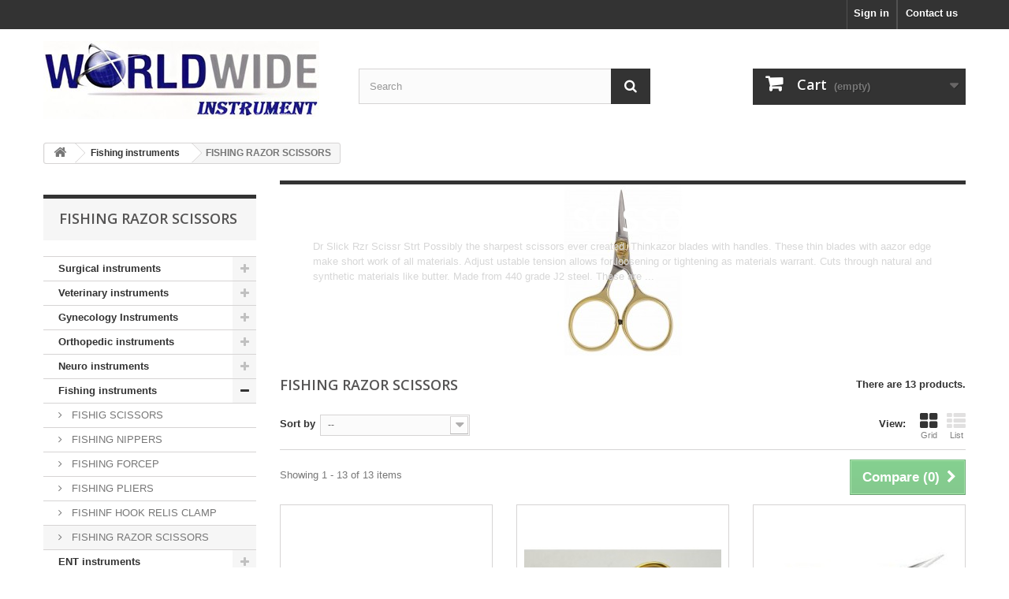

--- FILE ---
content_type: text/html; charset=utf-8
request_url: https://www.worldwideinstrument.com/256-fishing-razor-scissors
body_size: 19040
content:
<!DOCTYPE HTML>
<!--[if lt IE 7]> <html class="no-js lt-ie9 lt-ie8 lt-ie7" lang="en-us"><![endif]-->
<!--[if IE 7]><html class="no-js lt-ie9 lt-ie8 ie7" lang="en-us"><![endif]-->
<!--[if IE 8]><html class="no-js lt-ie9 ie8" lang="en-us"><![endif]-->
<!--[if gt IE 8]> <html class="no-js ie9" lang="en-us"><![endif]-->
<html lang="en-us">
	<head>
		<meta charset="utf-8" />
		<title>FISHING RAZOR SCISSORS - World Wide Instrument Company</title>
					<meta name="description" content="FISHING RAZOR SCISSORS" />
							<meta name="keywords" content="fishing razor scissors" />
				<meta name="generator" content="PrestaShop" />
		<meta name="robots" content="index,follow" />
		<meta name="viewport" content="width=device-width, minimum-scale=0.25, maximum-scale=1.6, initial-scale=1.0" />
		<meta name="apple-mobile-web-app-capable" content="yes" />
		<link rel="icon" type="image/vnd.microsoft.icon" href="/img/favicon.jpg?1726866139" />
		<link rel="shortcut icon" type="image/x-icon" href="/img/favicon.jpg?1726866139" />
														<link rel="stylesheet" href="/themes/default-bootstrap/css/global.css" type="text/css" media="all" />
																<link rel="stylesheet" href="/themes/default-bootstrap/css/autoload/highdpi.css" type="text/css" media="all" />
																<link rel="stylesheet" href="/themes/default-bootstrap/css/autoload/responsive-tables.css" type="text/css" media="all" />
																<link rel="stylesheet" href="/themes/default-bootstrap/css/autoload/uniform.default.css" type="text/css" media="all" />
																<link rel="stylesheet" href="/themes/default-bootstrap/css/product_list.css" type="text/css" media="all" />
																<link rel="stylesheet" href="/themes/default-bootstrap/css/category.css" type="text/css" media="all" />
																<link rel="stylesheet" href="/themes/default-bootstrap/css/scenes.css" type="text/css" media="all" />
																<link rel="stylesheet" href="/themes/default-bootstrap/css/modules/blockbestsellers/blockbestsellers.css" type="text/css" media="all" />
																<link rel="stylesheet" href="/themes/default-bootstrap/css/modules/blockspecials/blockspecials.css" type="text/css" media="all" />
																<link rel="stylesheet" href="/themes/default-bootstrap/css/modules/blockcategories/blockcategories.css" type="text/css" media="all" />
																<link rel="stylesheet" href="/themes/default-bootstrap/css/modules/blockmyaccountfooter/blockmyaccount.css" type="text/css" media="all" />
																<link rel="stylesheet" href="/themes/default-bootstrap/css/modules/blockcontact/blockcontact.css" type="text/css" media="all" />
																<link rel="stylesheet" href="/themes/default-bootstrap/css/modules/blocksearch/blocksearch.css" type="text/css" media="all" />
																<link rel="stylesheet" href="/js/jquery/plugins/autocomplete/jquery.autocomplete.css" type="text/css" media="all" />
																<link rel="stylesheet" href="/themes/default-bootstrap/css/modules/blockcart/blockcart.css" type="text/css" media="all" />
																<link rel="stylesheet" href="/themes/default-bootstrap/css/modules/blockuserinfo/blockuserinfo.css" type="text/css" media="all" />
																<link rel="stylesheet" href="/themes/default-bootstrap/css/modules/blockviewed/blockviewed.css" type="text/css" media="all" />
																<link rel="stylesheet" href="/themes/default-bootstrap/css/modules/homefeatured/homefeatured.css" type="text/css" media="all" />
																<link rel="stylesheet" href="/js/jquery/plugins/growl/jquery.growl.css" type="text/css" media="all" />
																<link rel="stylesheet" href="/modules/notarobot/views/css/front.css" type="text/css" media="all" />
														<script type="text/javascript">
var CUSTOMIZE_TEXTFIELD = 1;
var FancyboxI18nClose = 'Close';
var FancyboxI18nNext = 'Next';
var FancyboxI18nPrev = 'Previous';
var ajax_allowed = false;
var ajaxsearch = true;
var baseDir = 'https://www.worldwideinstrument.com/';
var baseUri = 'https://www.worldwideinstrument.com/';
var blocksearch_type = 'top';
var comparator_max_item = 3;
var comparedProductsIds = [];
var contentOnly = false;
var currency = {"id":2,"name":"Dollar","iso_code":"USD","iso_code_num":"840","sign":"$","blank":"0","conversion_rate":"1.000000","deleted":"0","format":"1","decimals":"1","active":"1","prefix":"$ ","suffix":"","id_shop_list":null,"force_id":false};
var currencyBlank = 0;
var currencyFormat = 1;
var currencyRate = 1;
var currencySign = '$';
var customizationIdMessage = 'Customization #';
var delete_txt = 'Delete';
var displayList = false;
var freeProductTranslation = 'Free!';
var freeShippingTranslation = 'Free shipping!';
var generated_date = 1769852049;
var hasDeliveryAddress = false;
var highDPI = false;
var id_lang = 1;
var img_dir = 'https://www.worldwideinstrument.com/themes/default-bootstrap/img/';
var instantsearch = false;
var isGuest = 0;
var isLogged = 0;
var isMobile = false;
var max_item = 'You cannot add more than 3 product(s) to the product comparison';
var min_item = 'Please select at least one product';
var page_name = 'category';
var priceDisplayMethod = 1;
var priceDisplayPrecision = 2;
var quickView = false;
var removingLinkText = 'remove this product from my cart';
var request = 'https://www.worldwideinstrument.com/256-fishing-razor-scissors';
var roundMode = 2;
var search_url = 'https://www.worldwideinstrument.com/search';
var static_token = 'd65e14c518f7d56ac2129f2b40865ce9';
var toBeDetermined = 'To be determined';
var token = '1d145cb9f828c82d5ac2e30ff93ec897';
var usingSecureMode = true;
</script>

						<script type="text/javascript" src="/js/jquery/jquery-1.11.0.min.js"></script>
						<script type="text/javascript" src="/js/jquery/jquery-migrate-1.2.1.min.js"></script>
						<script type="text/javascript" src="/js/jquery/plugins/jquery.easing.js"></script>
						<script type="text/javascript" src="/js/tools.js"></script>
						<script type="text/javascript" src="/themes/default-bootstrap/js/global.js"></script>
						<script type="text/javascript" src="/themes/default-bootstrap/js/autoload/10-bootstrap.min.js"></script>
						<script type="text/javascript" src="/themes/default-bootstrap/js/autoload/15-jquery.total-storage.min.js"></script>
						<script type="text/javascript" src="/themes/default-bootstrap/js/autoload/15-jquery.uniform-modified.js"></script>
						<script type="text/javascript" src="/themes/default-bootstrap/js/products-comparison.js"></script>
						<script type="text/javascript" src="/themes/default-bootstrap/js/category.js"></script>
						<script type="text/javascript" src="/themes/default-bootstrap/js/tools/treeManagement.js"></script>
						<script type="text/javascript" src="/js/jquery/plugins/autocomplete/jquery.autocomplete.js"></script>
						<script type="text/javascript" src="/themes/default-bootstrap/js/modules/blocksearch/blocksearch.js"></script>
						<script type="text/javascript" src="/js/jquery/plugins/growl/jquery.growl.js"></script>
						<script type="text/javascript" src="/modules/ganalytics/views/js/GoogleAnalyticActionLib.js"></script>
						<script type="text/javascript" src="/modules/statsdata/js/plugindetect.js"></script>
							
<style type="text/css">
        </style>

<script src='https://www.google.com/recaptcha/api.js?onload=nar_onLoad&render=explicit' async defer></script>
<script type="text/javascript">
    var nar_selector = "#contact [name=submitMessage]";
    var $nar_elem = null;

    function nar_findReElement() {
        if (nar_selector && !$nar_elem) {
            var $nar_elem = $(nar_selector);

            if (!$nar_elem.length) {
                return null;
            }
        }

        return $nar_elem;
    }
</script>

<script type="text/javascript">
    var nar_recaptcha = '<div id="nar-gre" class="g-recaptcha" data-sitekey="6LcsfWQUAAAAAFZc19gCJ91RxEJolJiFsEQjBB2R" data-theme="light" data-size="normal"></div>';

    
        var nar_onLoad = function () {
            var $nar_elem = nar_findReElement();

            if ($nar_elem !== null) {
                $(nar_recaptcha).insertBefore($nar_elem);
                grecaptcha.render('nar-gre');
            }
        };
    
</script>
			<script type="text/javascript">
				(window.gaDevIds=window.gaDevIds||[]).push('d6YPbH');
				(function(i,s,o,g,r,a,m){i['GoogleAnalyticsObject']=r;i[r]=i[r]||function(){
				(i[r].q=i[r].q||[]).push(arguments)},i[r].l=1*new Date();a=s.createElement(o),
				m=s.getElementsByTagName(o)[0];a.async=1;a.src=g;m.parentNode.insertBefore(a,m)
				})(window,document,'script','//www.google-analytics.com/analytics.js','ga');
				ga('create', 'UA-211438457-1', 'auto');
				ga('require', 'ec');</script>  <link rel="prefetch" href="https://www.paypal.com/sdk/js?client-id=AXjYFXWyb4xJCErTUDiFkzL0Ulnn-bMm4fal4G-1nQXQ1ZQxp06fOuE7naKUXGkq2TZpYSiI9xXbs4eo&merchant-id=YAR3JD6VA7VRY&currency=USD&intent=capture&commit=false&vault=false&integration-date=2022-14-06&disable-funding=paylater&components=marks,funding-eligibility" as="script">

		<link rel="stylesheet" href="//fonts.googleapis.com/css?family=Open+Sans:300,600&amp;subset=latin,latin-ext" type="text/css" media="all" />
		<!--[if IE 8]>
		<script src="https://oss.maxcdn.com/libs/html5shiv/3.7.0/html5shiv.js"></script>
		<script src="https://oss.maxcdn.com/libs/respond.js/1.3.0/respond.min.js"></script>
		<![endif]-->
	</head>
	<body id="category" class="category category-256 category-fishing-razor-scissors show-left-column show-right-column lang_en">
					<div id="page">
			<div class="header-container">
				<header id="header">
																										<div class="nav">
							<div class="container">
								<div class="row">
									<nav><div id="contact-link" >
	<a href="https://www.worldwideinstrument.com/contact-us" title="Contact us">Contact us</a>
</div>
<!-- Block user information module NAV  -->
<div class="header_user_info">
			<a class="login" href="https://www.worldwideinstrument.com/my-account" rel="nofollow" title="Log in to your customer account">
			Sign in
		</a>
	</div>
<!-- /Block usmodule NAV -->
</nav>
								</div>
							</div>
						</div>
										<div>
						<div class="container">
							<div class="row">
								<div id="header_logo">
									<a href="https://www.worldwideinstrument.com/" title="World Wide Instrument Company">
										<img class="logo img-responsive" src="https://www.worldwideinstrument.com/img/world-wide-instrument-company-logo-1726866136.jpg" alt="World Wide Instrument Company" width="350" height="99"/>
									</a>
								</div>
								<!-- Block search module TOP -->
<div id="search_block_top" class="col-sm-4 clearfix">
	<form id="searchbox" method="get" action="//www.worldwideinstrument.com/search" >
		<input type="hidden" name="controller" value="search" />
		<input type="hidden" name="orderby" value="position" />
		<input type="hidden" name="orderway" value="desc" />
		<input class="search_query form-control" type="text" id="search_query_top" name="search_query" placeholder="Search" value="" />
		<button type="submit" name="submit_search" class="btn btn-default button-search">
			<span>Search</span>
		</button>
	</form>
</div>
<!-- /Block search module TOP -->
<!-- MODULE Block cart -->
<div class="col-sm-4 clearfix">
	<div class="shopping_cart">
		<a href="https://www.worldwideinstrument.com/quick-order" title="View my shopping cart" rel="nofollow">
			<b>Cart</b>
			<span class="ajax_cart_quantity unvisible">0</span>
			<span class="ajax_cart_product_txt unvisible">Product</span>
			<span class="ajax_cart_product_txt_s unvisible">Products</span>
			<span class="ajax_cart_total unvisible">
							</span>
			<span class="ajax_cart_no_product">(empty)</span>
					</a>
					<div class="cart_block block exclusive">
				<div class="block_content">
					<!-- block list of products -->
					<div class="cart_block_list">
												<p class="cart_block_no_products">
							No products
						</p>
																		<div class="cart-prices">
							<div class="cart-prices-line first-line">
								<span class="price cart_block_shipping_cost ajax_cart_shipping_cost unvisible">
																			 To be determined																	</span>
								<span class="unvisible">
									Shipping
								</span>
							</div>
																					<div class="cart-prices-line last-line">
								<span class="price cart_block_total ajax_block_cart_total">$0.00</span>
								<span>Total</span>
							</div>
													</div>
						<p class="cart-buttons">
							<a id="button_order_cart" class="btn btn-default button button-small" href="https://www.worldwideinstrument.com/quick-order" title="Check out" rel="nofollow">
								<span>
									Check out<i class="icon-chevron-right right"></i>
								</span>
							</a>
						</p>
					</div>
				</div>
			</div><!-- .cart_block -->
			</div>
</div>

	<div id="layer_cart">
		<div class="clearfix">
			<div class="layer_cart_product col-xs-12 col-md-6">
				<span class="cross" title="Close window"></span>
				<span class="title">
					<i class="icon-check"></i>Product successfully added to your shopping cart
				</span>
				<div class="product-image-container layer_cart_img">
				</div>
				<div class="layer_cart_product_info">
					<span id="layer_cart_product_title" class="product-name"></span>
					<span id="layer_cart_product_attributes"></span>
					<div>
						<strong class="dark">Quantity</strong>
						<span id="layer_cart_product_quantity"></span>
					</div>
					<div>
						<strong class="dark">Total</strong>
						<span id="layer_cart_product_price"></span>
					</div>
				</div>
			</div>
			<div class="layer_cart_cart col-xs-12 col-md-6">
				<span class="title">
					<!-- Plural Case [both cases are needed because page may be updated in Javascript] -->
					<span class="ajax_cart_product_txt_s  unvisible">
						There are <span class="ajax_cart_quantity">0</span> items in your cart.
					</span>
					<!-- Singular Case [both cases are needed because page may be updated in Javascript] -->
					<span class="ajax_cart_product_txt ">
						There is 1 item in your cart.
					</span>
				</span>
				<div class="layer_cart_row">
					<strong class="dark">
						Total products
											</strong>
					<span class="ajax_block_products_total">
											</span>
				</div>

								<div class="layer_cart_row">
					<strong class="dark unvisible">
						Total shipping&nbsp;					</strong>
					<span class="ajax_cart_shipping_cost unvisible">
													 To be determined											</span>
				</div>
								<div class="layer_cart_row">
					<strong class="dark">
						Total
											</strong>
					<span class="ajax_block_cart_total">
											</span>
				</div>
				<div class="button-container">
					<span class="continue btn btn-default button exclusive-medium" title="Continue shopping">
						<span>
							<i class="icon-chevron-left left"></i>Continue shopping
						</span>
					</span>
					<a class="btn btn-default button button-medium"	href="https://www.worldwideinstrument.com/quick-order" title="Proceed to checkout" rel="nofollow">
						<span>
							Proceed to checkout<i class="icon-chevron-right right"></i>
						</span>
					</a>
				</div>
			</div>
		</div>
		<div class="crossseling"></div>
	</div> <!-- #layer_cart -->
	<div class="layer_cart_overlay"></div>

<!-- /MODULE Block cart -->
							</div>
						</div>
					</div>
				</header>
			</div>
			<div class="columns-container">
				<div id="columns" class="container">
											
<!-- Breadcrumb -->
<div class="breadcrumb clearfix">
	<a class="home" href="https://www.worldwideinstrument.com/" title="Return to Home"><i class="icon-home"></i></a>
			<span class="navigation-pipe">&gt;</span>
					<span class="navigation_page"><span itemscope itemtype="http://data-vocabulary.org/Breadcrumb"><a itemprop="url" href="https://www.worldwideinstrument.com/254-fishing-instruments" title="Fishing instruments" ><span itemprop="title">Fishing instruments</span></a></span><span class="navigation-pipe">></span>FISHING RAZOR SCISSORS</span>
			</div>
<!-- /Breadcrumb -->

										<div id="slider_row" class="row">
																	</div>
					<div class="row">
												<div id="left_column" class="column col-xs-12 col-sm-3"><!-- Block categories module -->
<div id="categories_block_left" class="block">
	<h2 class="title_block">
					FISHING RAZOR SCISSORS
			</h2>
	<div class="block_content">
		<ul class="tree dhtml">
												
<li >
	<a 
	href="https://www.worldwideinstrument.com/12-surgical-instruments" title="">
		Surgical instruments
	</a>
			<ul>
												
<li >
	<a 
	href="https://www.worldwideinstrument.com/239-jackson-tube" title="Jackson cannula tube made in any material, like a Brass, Stainless Steel, high material with high finishing.
Sizing start 4 to 13.
It&#039;s your choice, which material will you like to buy?">
		Jackson Tube
	</a>
	</li>

																
<li >
	<a 
	href="https://www.worldwideinstrument.com/22-anesthesi" title="Adson Suction Tube Size: 13 cm.">
		ANESTHESI
	</a>
	</li>

																
<li >
	<a 
	href="https://www.worldwideinstrument.com/23-laryngoscope" title="Heine&#039;s unique design &#039;modular&#039; range of Fibre Optic laryngoscopes incorporates a range of blades with removable 3.5mm fibre optic bundles encased in Sanalon modules. The system offers superb fibre optic light output and unlimited autoclaving of modules and blade sections.">
		LARYNGOSCOPE
	</a>
	</li>

																
<li >
	<a 
	href="https://www.worldwideinstrument.com/24-tonsil-snares" title="Tyding">
		TONSIL SNARES
	</a>
	</li>

																
<li >
	<a 
	href="https://www.worldwideinstrument.com/27-diagnostics" title="Buck Percussion Hammer Size: 18">
		DIAGNOSTICS
	</a>
	</li>

																
<li >
	<a 
	href="https://www.worldwideinstrument.com/36-larynx" title="Jurasz">
		LARYNX
	</a>
	</li>

																
<li >
	<a 
	href="https://www.worldwideinstrument.com/41-scissors" title="MAYO-STILLE TC Scissors Curved Size:- 17 cm.">
		SCISSORS
	</a>
	</li>

																
<li >
	<a 
	href="https://www.worldwideinstrument.com/50-asepsis" title="Cutting Nipper Size:- 11.5 cm">
		ASEPSIS
	</a>
	</li>

																
<li >
	<a 
	href="https://www.worldwideinstrument.com/241-simpson-uterine-sound" title="Simpson Uterine Sound SIMPSON SOUND GRAD CM SILVER Centimeter Graduation Silver Plated12 1/2&quot;...">
		Simpson Uterine Sound
	</a>
	</li>

																
<li >
	<a 
	href="https://www.worldwideinstrument.com/25-hegar-uterine-dilators" title="Van Buren Sound Set Of 14 8fg To 34 fg..">
		HEGAR UTERINE DILATORS
	</a>
	</li>

																
<li >
	<a 
	href="https://www.worldwideinstrument.com/51-tuning-forks" title="Neuropathological Diagnostic Set Neurology Tuning forks for neurological examinations, with percussion hammer pinwheel brush and needle. Size: C 128 / C 64 With reflex hammer.">
		TUNING FORKS
	</a>
	</li>

																
<li >
	<a 
	href="https://www.worldwideinstrument.com/30-endoscopy-tools" title="Needle Holder with luer lock cleaning Port lock cleaning Port Sizes:- length 33 cm  / 5 mm Diameter Needle Holder with suture cutter and luer-lock cleaning Port  Sizes:- length 33 cm  / 3 mm Diameter..">
		ENDOSCOPY TOOLS
	</a>
	</li>

																
<li >
	<a 
	href="https://www.worldwideinstrument.com/33-gall-bladder" title="Blake Size:- 20cm.">
		GALL BLADDER
	</a>
	</li>

																
<li >
	<a 
	href="https://www.worldwideinstrument.com/35-haemostaic-forceps" title="Halsted Mosquito Forceps Size:- 1:2, Straight / Curved, 13 cm, 14 cm, 18 cm..">
		Haemostatic Forceps
	</a>
	</li>

																
<li >
	<a 
	href="https://www.worldwideinstrument.com/38-obstetrics" title="Simposon Obstetrical Forceps Size:- 30 cm.">
		OBSTETRICS
	</a>
	</li>

																
<li >
	<a 
	href="https://www.worldwideinstrument.com/40-scalp-knives" title="Scalpel Metal Handle Fig:- 5">
		SCALP &amp; KNIVES
	</a>
	</li>

																
<li >
	<a 
	href="https://www.worldwideinstrument.com/42-sterilizing-aids" title="Sterilizing Aids">
		Sterilizing Aids
	</a>
	</li>

																
<li >
	<a 
	href="https://www.worldwideinstrument.com/45-towel-clamps" title="Ball and Socket Size:- 13 cm">
		TOWEL CLAMPS
	</a>
	</li>

																
<li >
	<a 
	href="https://www.worldwideinstrument.com/48-urology-inst" title="Elsasser Kidney Seizing Forceps Size:- 20 cm">
		UROLOGY INST
	</a>
	</li>

																
<li >
	<a 
	href="https://www.worldwideinstrument.com/49-artery-forceps" title="ADSON Artery Forceps Sizes:- Straight 18.5 cm">
		ARTERY FORCEPS
	</a>
	</li>

																
<li >
	<a 
	href="https://www.worldwideinstrument.com/28-dressing-forceps" title="FOERSTER Dressing &amp; Cotton Swab Forceps Smooth Straight Sizes: 18cm, 20 cm, 25 cm.">
		DRESSING FORCEPS
	</a>
	</li>

																
<li >
	<a 
	href="https://www.worldwideinstrument.com/29-dissecting-forceps" title="Dissecting Forceps Curved Fine Point Size: 4.5”..">
		DISSECTING FORCEPS
	</a>
	</li>

																
<li >
	<a 
	href="https://www.worldwideinstrument.com/52-rectal-speculum" title="Naunton Morgan Proctoscope with Light Size:22x70mm">
		RECTAL SPECULUM
	</a>
	</li>

																
<li >
	<a 
	href="https://www.worldwideinstrument.com/53-scalpels-blades" title="Surgical Blades Non-Sterile Pack of 100">
		SCALPELS &amp; BLADES
	</a>
	</li>

																
<li >
	<a 
	href="https://www.worldwideinstrument.com/56-tc-instruments" title="STEVENS SCISSORS St. Size: T.C 4½”, 5½” Supercut 4½” Supercut 5½” ..">
		T.C INSTRUMENTS
	</a>
	</li>

																
<li >
	<a 
	href="https://www.worldwideinstrument.com/26-post-mortem-instruments-set" title="Post Mortem Surgical Instruments ...">
		POST MORTEM INSTRUMENTS SET
	</a>
	</li>

																
<li >
	<a 
	href="https://www.worldwideinstrument.com/44-thumb-tissue-forceps" title="Stille Size:- 15 cm.">
		THUMB &amp; TISSUE FORCEPS
	</a>
	</li>

																
<li class="last">
	<a 
	href="https://www.worldwideinstrument.com/46-tracrs-puncture-needles" title="UNIVERSAL Trocar Set Of 4 (Brass)">
		TRACRS &amp; PUNCTURE NEEDLES
	</a>
	</li>

									</ul>
	</li>

																
<li >
	<a 
	href="https://www.worldwideinstrument.com/17-veterinary-instruments" title="">
		Veterinary instruments
	</a>
			<ul>
												
<li >
	<a 
	href="https://www.worldwideinstrument.com/233-horse-equipment" title="Circle Y Alabama Flex2 Trail Gaiter Trail Gaiter saddles from Circle Y were designed to meet the unique saddle fit requirements of a gaited horse. The short, rounded Neo-Shock skirts do not interfere with the lateral movements of a gaited horse, and the set back rigging is ideal to free up your horse&#039;s shoulder movement. An angled rear dees offers rear cinch versatility, enabling the rider to adjust the saddle cinch to work best for each individual horse. All the features found in the best of Circle Y&#039;s Flex2 saddle lineup, such as &quot;ready to ride&quot; softee leather, an impact foam seat and Ergo-Balance stirrups are also incorporated into the Trail Gaiters.15&quot;, 16&quot;, 17&quot;; black suede or black grainout leather Walnut or Regular Oil Spider Border Silver on Silver wire edge Flex2, Regular or Wide 3/4 dropped C rigging with angled rear dee 13&quot;3-1/2&quot; Neck, 2-1/4&quot; Cap 4&quot; with Cheyenne Roll 10&quot; x 25&quot; 24 pounds ...">
		Horse Equipment
	</a>
	</li>

																
<li >
	<a 
	href="https://www.worldwideinstrument.com/98-tattoo-pliers" title="Tattoo Pliers Aluminum Revolving Head Holds Two Tattoos with up to Four Digits each.">
		Tattoo Pliers
	</a>
	</li>

																
<li >
	<a 
	href="https://www.worldwideinstrument.com/122-milking-tube" title="Milking Tube Size 4&quot;...">
		Milking Tube
	</a>
	</li>

																
<li >
	<a 
	href="https://www.worldwideinstrument.com/128-elastrator" title="Elastrator Forceps Plastic ...">
		Elastrator
	</a>
	</li>

																
<li >
	<a 
	href="https://www.worldwideinstrument.com/127-tail-docker" title="for quick and painless tail docking of newborn piglets...">
		Tail Docker
	</a>
	</li>

																
<li >
	<a 
	href="https://www.worldwideinstrument.com/266-veterinary-gloves" title="Disposable Gloves VETbasic
• 90 cm long
• orange
• polyethylene
• ideal for farmers and veterinaries
• thickness of material 25 micron = 0,025 mm
• standard size
• 100 pieces per package">
		Veterinary gloves
	</a>
	</li>

																
<li >
	<a 
	href="https://www.worldwideinstrument.com/99-snake-catcher-stick" title="We are the manufacturers and exporters of super quality snake tongs, snake hooks, animal grabber, catch pole etc. Reasonable prices and prompt delivery is our mission. We feel great to work with your good company. SIZE. 25&#039;&#039; ,30&#039;&#039;,39&#039;&#039;,40&#039;&#039;,50&#039;&#039;,52&#039;&#039;,60&#039;&#039;.65&#039;&#039;.70&#039;&#039;,...">
		Snake Catcher Stick
	</a>
	</li>

																
<li >
	<a 
	href="https://www.worldwideinstrument.com/126-veterinary-syringe" title="Veterinary Syringe Especially for the veterinarians to inject medicine and cure the animals 30mL ....">
		Veterinary Syringe
	</a>
	</li>

																
<li >
	<a 
	href="https://www.worldwideinstrument.com/124-automatic-syringes" title="Namplex Syringe Plastic Body  1 ml, 5ml ...">
		Automatic Syringes
	</a>
	</li>

																
<li >
	<a 
	href="https://www.worldwideinstrument.com/125-veterinary-post-mortem-kit" title="Postmortem Set in Metal Box 20 pcs...">
		Veterinary Post Mortem kit
	</a>
	</li>

																
<li >
	<a 
	href="https://www.worldwideinstrument.com/115-assorted" title="Plastic Anti Suckler Meduim ...">
		ASSORTED
	</a>
	</li>

																
<li >
	<a 
	href="https://www.worldwideinstrument.com/118-balling-guns" title="Metal Multi-Capsule Pistol Grip balling gun with 12&quot; travel.  17½” long...">
		BALLING GUNS
	</a>
	</li>

																
<li >
	<a 
	href="https://www.worldwideinstrument.com/100-bull-holders" title="Bull Holder with Chain For quick and easy action in all conditions...">
		BULL HOLDERS
	</a>
	</li>

																
<li >
	<a 
	href="https://www.worldwideinstrument.com/105-hair-clipper" title="Double Bow Sheep Shears Double Bow provides additional strength and separation Sizes: 34cm...">
		HAIR CLIPPER
	</a>
	</li>

																
<li >
	<a 
	href="https://www.worldwideinstrument.com/109-mouth-gags" title="Canine Spring Action Mouth Gag Sizes: 3.0&quot;, 4.5&quot;, 5.75&quot;, 6.75&quot;..">
		MOUTH GAGS
	</a>
	</li>

																
<li >
	<a 
	href="https://www.worldwideinstrument.com/110-nail-clipper" title="Pig Tooth Cutter With Wire Spring Size: 13cm ...">
		NAIL CLIPPER
	</a>
	</li>

																
<li >
	<a 
	href="https://www.worldwideinstrument.com/111-obstetrics" title="Krey Hook ..">
		OBSTETRICS
	</a>
	</li>

																
<li >
	<a 
	href="https://www.worldwideinstrument.com/119-torcars" title="Trocar A low-priced, cattle-size trocar. Used to relieve bloating. Complete with cannula, a hollow tube which remains when trocar is withdrawn to allow gas to escape. Metal handle.Sizes: 12 cm, 5mm, 6mm, 7mm, 8mm..">
		TORCARS
	</a>
	</li>

																
<li >
	<a 
	href="https://www.worldwideinstrument.com/113-snatcher" title="Hog Holder with Grip and Lock Size: 69 cm ...">
		SNATCHER
	</a>
	</li>

																
<li >
	<a 
	href="https://www.worldwideinstrument.com/121-needles" title="Large Double Curve Needle Sizes: 5&quot;. 12/PK.">
		NEEDLES
	</a>
	</li>

																
<li >
	<a 
	href="https://www.worldwideinstrument.com/102-ear-instruments" title="Terrier Ear Cropping Guide The Boston Terrier clamp is designed for use on other Terriers.Size: 12cm, 15cm ...">
		EAR INSTRUMENTS
	</a>
	</li>

																
<li >
	<a 
	href="https://www.worldwideinstrument.com/103-teat-instruments" title="Teat Slitter Stainless Steel Brass...">
		TEAT INSTRUMENTS
	</a>
	</li>

																
<li >
	<a 
	href="https://www.worldwideinstrument.com/117-miscellaneous" title="Degorner holzerner Handgriff c/s c/p auch vorhanden Metallhandgriff s/s c/p Size: 13&#039;&#039;...">
		MISCELLANEOUS
	</a>
	</li>

																
<li >
	<a 
	href="https://www.worldwideinstrument.com/120-veterinary-kit" title="Dissecting Set of 10 Pieces ...">
		VETERINARY KIT
	</a>
	</li>

																
<li >
	<a 
	href="https://www.worldwideinstrument.com/116-nose-rings-applicators" title="Pig Nose Ring Applicator Size: 26 cm ...">
		Nose Ring Applicator
	</a>
	</li>

																
<li >
	<a 
	href="https://www.worldwideinstrument.com/101-castracte-emasculatores" title="Wooden Handle.Size: 14&quot;...">
		CASTRACTE EMASCULATORES
	</a>
	</li>

																
<li >
	<a 
	href="https://www.worldwideinstrument.com/108-hoof-marking-instruments" title="Hoof Knife Left ...">
		HOOF &amp; MARKING INSTRUMENTS
	</a>
	</li>

																
<li >
	<a 
	href="https://www.worldwideinstrument.com/106-hoof-shears-gigli-saw" title="Hoof Shears Size: 25.5 cm...">
		HOOF SHEARS &amp; GIGLI SAW
	</a>
	</li>

																
<li >
	<a 
	href="https://www.worldwideinstrument.com/104-grooming-instruments" title="Animals Hair Comb Single Side with  wooden handle..">
		GROOMING INSTRUMENTS
	</a>
	</li>

																
<li class="last">
	<a 
	href="https://www.worldwideinstrument.com/107-scissors-shears-animal-holder" title="Scissor...">
		SCISSORS SHEARS ANIMAL HOLDER
	</a>
	</li>

									</ul>
	</li>

																
<li >
	<a 
	href="https://www.worldwideinstrument.com/246-gynecology-instruments" title="">
		Gynecology Instruments
	</a>
			<ul>
												
<li >
	<a 
	href="https://www.worldwideinstrument.com/247-gynecology" title="Riester Graeve Vaginal speculum made of stainless steel type 18/8 sterilizable by all usual methods. each speculum comes in cardboard box. Graves Speculum Following specula sizes are available Graeve     75 x 20 mm Graeve   2. 95 x 35 mm Graeve   115 x 35 mm ..">
		Gynecology
	</a>
	</li>

																
<li >
	<a 
	href="https://www.worldwideinstrument.com/249-kogan-speculum" title="Kogan Speculum w/scale ratchet
Size: 2/4mm 24cm Laser 4/8mm 24cm Laser">
		Kogan Speculum
	</a>
	</li>

																
<li >
	<a 
	href="https://www.worldwideinstrument.com/250-pozzi-tenaculum-fcps" title="Pozzi Tenaculum Fcps Size: 25.5 cm ...">
		Pozzi Tenaculum Fcps
	</a>
	</li>

																
<li >
	<a 
	href="https://www.worldwideinstrument.com/252-hegar-uterine-dilator" title="J.M.S.W.S type uterine dilator S/E set of 20 (1 to 20mm) ..">
		Hegar Uterine Dilator
	</a>
	</li>

																
<li >
	<a 
	href="https://www.worldwideinstrument.com/253-sims-uterine-curette" title="Sims Uterine Curette mal Sharp Size: 31cm 5mm Fig 00, 6mm Fig 0, 7mm Fig 1, 8mm Fig 2, 9mm Fig 3, 11mm Fig 4, 12mm Fig 5, 14mm Fig 6, 15mm Fig 7, 16mm Fig 8, 19mm Fig 9, 20mm Fig 10, 21mm Fig 11, 23mm Fig 12, 25mm Fig 13, 30mm Fig 14, 35mm Fig 15, 40mm Fig 16 ....">
		Sims Uterine Curette
	</a>
	</li>

																
<li >
	<a 
	href="https://www.worldwideinstrument.com/248-auvard-weighted-vaginal" title="Auvard Weighted Vaginal Specula 9&quot; (22.9cm) Size:        
(1) 2 Lbs Straight Blade 11/2&quot; (3.8cm) x 31/4&quot; (8.3cm) Slightly angled (75°)
(2) 2.5 Lbs Straight Blade 11/2&quot; (3.8cm) x 31/4&quot; (8.3cm) Slightly angled (75°)
(3) 3 Lbs Straight Blade 11/2&quot; (3.8cm) x 31/4&quot; (8.3cm) Slightly angled (75°)">
		Auvard Weighted Vaginal
	</a>
	</li>

																
<li class="last">
	<a 
	href="https://www.worldwideinstrument.com/251-cervical-biopsy-forceps" title="Wittner Cervical Biopsy Forceps Corved Size: 23cm, Tip 4 x 8 mm ..">
		Cervical Biopsy Forceps
	</a>
	</li>

									</ul>
	</li>

																
<li >
	<a 
	href="https://www.worldwideinstrument.com/21-orthopedic-instruments" title="">
		Orthopedic instruments
	</a>
			<ul>
												
<li >
	<a 
	href="https://www.worldwideinstrument.com/200-rib-spreaders" title="Burford-Finochietto Rib Spreader Curved arms, arck and pinion action. Two pair of detachable blades. Grade: German Stainless Steel: Size: 8&quot; (20.0cm) Spread">
		Rib spreaders
	</a>
	</li>

																
<li >
	<a 
	href="https://www.worldwideinstrument.com/201-bone-holding-forceps" title="Verbrugge 250mm (9.3/4&quot;)">
		Bone holding forceps
	</a>
	</li>

																
<li >
	<a 
	href="https://www.worldwideinstrument.com/202-plaster-of-paris-instrument" title="Plaster of Paris Instruments">
		Plaster of Paris instrument
	</a>
	</li>

																
<li >
	<a 
	href="https://www.worldwideinstrument.com/207-extension-bows" title="KIRSCHNER Extension Bow, KIRSCHNER, 9.5 x 7.0cm Extension Bow, KIRSCHNER, 9.5 x 11.0cm Extension Bow, KIRSCHNER, 10.5x10.0cm Extension Bow, KIRSCHNER, 12.0x12.0cm   
Extension Bow, KIRSCHNER, 13.5x13.0cm Extension Bow, KIRSCHNER, 20.0x15.5cm..">
		Extension Bows
	</a>
	</li>

																
<li >
	<a 
	href="https://www.worldwideinstrument.com/210-bone-rongeurs" title="Bone Rongers STILLE LUER 22 cm..">
		Bone rongeurs
	</a>
	</li>

																
<li >
	<a 
	href="https://www.worldwideinstrument.com/211-rib-shears" title="Giertz Stille Rib Shear 24.5 cm..">
		Rib Shears
	</a>
	</li>

																
<li >
	<a 
	href="https://www.worldwideinstrument.com/237-bone-chisels" title="Stille Bone Chisel 8&quot; (20 cm) 10mm.">
		Bone Chisels
	</a>
	</li>

																
<li class="last">
	<a 
	href="https://www.worldwideinstrument.com/238-myoma-screw" title="Doyen Myoma Screw Size: 17 cm.">
		MYOMA SCREW
	</a>
	</li>

									</ul>
	</li>

																
<li >
	<a 
	href="https://www.worldwideinstrument.com/15-neuro-instruments" title="">
		Neuro instruments
	</a>
			<ul>
												
<li >
	<a 
	href="https://www.worldwideinstrument.com/162-vein-retractor" title="Deaver Retractor hollow handle Deaver Retractor 10&quot; x 1&quot; hollow handle Deaver Retractor 12&quot; x 1&quot; hollow handle Deaver Retractor 13&quot; x 1&quot; hollow handle Deaver Retractor 12&quot; x 1 1/2&quot; hollow handle Deaver Retractor 12&quot; x 2&quot; hollow handle Deaver Retractor 14 1/2&quot; x 2 1/2&quot; hollow handle Deaver Retractor 12&quot; x 3&quot; hollow handle Deaver Retractor 12&quot; X 3 1/2&quot; hollow handle..">
		Vein retractor
	</a>
	</li>

																
<li >
	<a 
	href="https://www.worldwideinstrument.com/150-love-nerve-retractor" title="Love Nerve Retractor We are instrumental in offering a discursive range of surgical instruments such as Love nerve Retractors. Manufactured using high grade stainless steel through advanced production techniques, our precision designed range is used for multiple applications in medical field..">
		Love Nerve Retractor
	</a>
	</li>

																
<li >
	<a 
	href="https://www.worldwideinstrument.com/149-bruns-bone-curettes" title="BRUNS BONE CURETTE OVAL 6 3/4&quot;.">
		Bruns Bone Curettes
	</a>
	</li>

																
<li >
	<a 
	href="https://www.worldwideinstrument.com/148-alderdyce-bone-elevator" title="McDonald Size: &quot;19.5 cm/7½&quot;&quot;&quot; McDonald Bone Elevator">
		Alderdyce Bone Elevator
	</a>
	</li>

																
<li >
	<a 
	href="https://www.worldwideinstrument.com/151-beckmann-eaton-retractor" title="Adson Baby Retractor sharp 16cm">
		Beckmann Eaton Retractor
	</a>
	</li>

																
<li class="last">
	<a 
	href="https://www.worldwideinstrument.com/169-tonsil-hemostat-forceps" title="SCHNIDT Tonsil Hemostat Forceps slight curve closed rings	 7-1/2&quot; (19.1 cm)">
		Tonsil Hemostat Forceps
	</a>
	</li>

									</ul>
	</li>

																
<li >
	<a 
	href="https://www.worldwideinstrument.com/254-fishing-instruments" title="">
		Fishing instruments
	</a>
			<ul>
												
<li >
	<a 
	href="https://www.worldwideinstrument.com/255-fishig-scissors" title="Fine tips and thin curved blades makes this a perfect scissors for getting under tight stitches for any sewing, quilting and embroidery. 3.5&quot; Curved Fine Point Scissors ....">
		FISHIG SCISSORS
	</a>
	</li>

																
<li >
	<a 
	href="https://www.worldwideinstrument.com/263-fishing-nippers" title="Vision NIPPER These exceptionally fine tools that cut perfectly any monofilament from 1/2 lb. to 100lb. The needle is so sharp it will clean the hook eyes as well as straightening wings, hackles, wind knots, picking dubbing etc...">
		FISHING NIPPERS
	</a>
	</li>

																
<li >
	<a 
	href="https://www.worldwideinstrument.com/262-fishing-forcep" title="Forceps are an important part of every fly fisher&#039;s vest. These quality 5&quot; stainless steele forceps are both fun and functional. The colorful fish prints, or stars and stripes are a great way to personalize a necessary piece of equipment ...">
		FISHING FORCEP
	</a>
	</li>

																
<li >
	<a 
	href="https://www.worldwideinstrument.com/264-fishing-pliers" title="Tungston Cutting Pliers Size. 5&quot; with Tungsten Carbide blades &amp; spring ...">
		FISHING PLIERS
	</a>
	</li>

																
<li >
	<a 
	href="https://www.worldwideinstrument.com/258-fishinf-hook-relis-clamp" title="Dr. Slick Slickrelease Clamps A 5” Standard Clamp with a Medium (5 mm) ID tube best for fly sizes #16-#22, or a 5.5” Standard Clamp with a large (8mm) ID tube best for fly sizes #8-#18.  Designed for easy hands-free release of fish. Simply slide the tube down your tippet until the fly is inside the tube. A quick pop or jiggle and the fly is free from the fish. One big advantage of this set up is when a fly is twisted or obstructed from the tube, you can simply use the clamps in the traditional way to remove the hook. Can easily handle all streamside tasks. Best to match the size and type of flies you use to the release tube size ...">
		FISHINF HOOK RELIS CLAMP
	</a>
	</li>

																
<li class="last">
	<a 
	href="https://www.worldwideinstrument.com/256-fishing-razor-scissors" class="selected" title="Dr Slick Rzr Scissr Strt Possibly the sharpest scissors ever created. Thinkazor blades with handles. These thin blades with aazor edge make short work of all materials. Adjust ustable tension allows for loosening or tightening as materials warrant. Cuts through natural and synthetic materials like butter. Made from 440 grade J2 steel. These are the ultimate tying scissors...">
		FISHING RAZOR SCISSORS
	</a>
	</li>

									</ul>
	</li>

																
<li >
	<a 
	href="https://www.worldwideinstrument.com/16-ent-instruments" title="">
		ENT instruments
	</a>
			<ul>
												
<li >
	<a 
	href="https://www.worldwideinstrument.com/173-mouth-gags" title="Mouth Gags- Tongue Forceps Molt cm 14 For adults.">
		Mouth gags
	</a>
	</li>

																
<li >
	<a 
	href="https://www.worldwideinstrument.com/170-nasal-specula" title="Cottle Nasal Speculum.">
		Nasal specula
	</a>
	</li>

																
<li >
	<a 
	href="https://www.worldwideinstrument.com/175-mouth-retractors" title="RETRACTOR COLUMBIA">
		Mouth Retractors
	</a>
	</li>

																
<li >
	<a 
	href="https://www.worldwideinstrument.com/172-welch-allyn-otoscope" title="Riester offers first-class pocket instruments for ENT and direct ophthalmoscopy made of strong materials. The pen-scope otoscopes and ophthalmoscopes are suitable for both physicians and students alike.Their lightness and handy design make them not only useful companions during rounds and house calls, but also in daily use. pen-scope otoscopes and ophthalmoscopes convince with their particularly attractive cost-effectiveness.The pen-scope fiber optic otoscopes are used to illuminate and examine the external auditory canal. Innovative fibre-optics provide an optimal light beam. Difficult to reach locations can be illuminated with a source which is similar to daylight. High-class materials and first-class workmanship guarantee above average reliability in every examination.
These pen-scopes opthalmoscopes use a 2.7 vacuum lamp provided with four apertures, without red open filter and are available in five colors. The battery handles for the opthalmoscopes in the sets use the battery handle type AA for two batteries type AA. (not included).Fibre-optics provide unhindered, glarefree vision. First-rate light transmission guarantees the best possible illumination also in poorly accessible parts of the body.">
		Welch Allyn Otoscope
	</a>
	</li>

																
<li >
	<a 
	href="https://www.worldwideinstrument.com/174-esophagoscopy-forceps" title="Broncho Esophagoscopy Forceps Upper Jaw Moveable 30.0 cm">
		Esophagoscopy forceps
	</a>
	</li>

																
<li class="last">
	<a 
	href="https://www.worldwideinstrument.com/179-dressing-straight-scissors" title="Dressing Scissors, Sharp/Sharp 5 inches Straight Our instruments are carefully selected from worldwide manufacturers to offer you the highest quality, reliability and performance, with the best value for money. Our AWE range of Instruments offers reliability at excellent prices, with a 3 year warranty.We have the complete package to suit your surgical needs. We list only the surgical instruments used within medical practices on a regular basis, and should the item you require not be listed, please call our sales line where our advisors will be happy to source the item you require.">
		Dressing, Straight Scissors
	</a>
	</li>

									</ul>
	</li>

																
<li class="last">
	<a 
	href="https://www.worldwideinstrument.com/20-sex-toys" title="">
		Sex Toys
	</a>
			<ul>
												
<li >
	<a 
	href="https://www.worldwideinstrument.com/218-adult-toys" title="Not Ring Stacking but Ball Stacking for your Anal Pleasure Size:  Balls measure 20mm, 25mm, 30mm, 35mm, 40mm, Total length is 175mm, Base is 13mm thick and 45mm wide From base to first ball is 20mm.">
		ADULT TOYS
	</a>
	</li>

																
<li >
	<a 
	href="https://www.worldwideinstrument.com/277-anal-toys" title="Steel Anal Hanger Description: The anal hanger slides easily into the anus, and once in place is ideal for attachment in complex bondage scenarios. It is made of solid stainless steel so it is durable and easy to clean. Size: It measures 5 inches long and 3 inches are insertable while only.25 inch in diameter.">
		ANAL TOYS
	</a>
	</li>

																
<li >
	<a 
	href="https://www.worldwideinstrument.com/215-medical" title="Uterine Hegar Dilator Set Of 13 Double Ended Size: 1/2mm To 25/26mm.">
		MEDICAL
	</a>
	</li>

																
<li >
	<a 
	href="https://www.worldwideinstrument.com/214-cockrings" title="Rainbow Triple Cock Ring Description: Here is a specialty piece for you. The Rainbow Triple Cock Ring, has 3 different Surgical Steel rings, to give your package a very unique look as well as some extra sensations. You put both your cock and balls through the largest ring, then your cock alone goes through the 2nd largest ring, and finally the smallest ring on the bottom is for your balls to go through.The Rainbow Triple Cock Ring is Surgical Steel that has been anodized to give it a rainbow appearance.Size: Medium: 1-1/2&quot;, 1-3/4&quot;, 2&quot; Large:1-3/4&quot;, 2&quot;, 2-1/4.">
		COCKRINGS
	</a>
	</li>

																
<li >
	<a 
	href="https://www.worldwideinstrument.com/267-penis-plug" title="Master Series Stainless Steel Cock Ring and Urethral Plug It features a grip ring for easy retrieval Secure into place with the included hex key The urethral pin can be adjusted in position so that you can choose the length that is inserted ..">
		PENIS PLUG
	</a>
	</li>

																
<li >
	<a 
	href="https://www.worldwideinstrument.com/217-vibrators" title="Vibrating Urethral Sound Description: This vibrating urethral sound has amazing potential. It is devious enough in its intended purpose, creating some intense urethral sensations. It can also be used as a pinpoint vibrator, with all the fun and exploration that entails.
Sizes: Medium: 1 inch circumference at the tip and 0.75&quot; in circumference at the shaft. Total length of 7-1/2&quot; with an insertable length of 4.25&quot;.">
		VIBRATORS
	</a>
	</li>

																
<li >
	<a 
	href="https://www.worldwideinstrument.com/268-nipple-press" title="Master Series Twin Screws Stainless Steel Nipple Press Fit the cool, metal crossbars over their nipple and begin to tighten the screws Tweak the fit just a little for some light pressure or simple adornment The Twin Screws are fully adjustable to let you find the perfect level of torment ...">
		NIPPLE PRESS
	</a>
	</li>

																
<li >
	<a 
	href="https://www.worldwideinstrument.com/270-bondage-gear" title="Blue Mid-Level Leather Wrist and Ankle Restraint ...">
		BONDAGE GEAR
	</a>
	</li>

																
<li >
	<a 
	href="https://www.worldwideinstrument.com/271-blindfold" title="Kink Lab Padded Leather Blindfold Black This blindfold may just be the most comfortable BDSM accessory you&#039;ll ever own! A wide elastic band stretches to fit most sizes, while inside soft padded raised rings fit gently against the eyes for a comfortable total blackout effect. The outside features a black leather, accented with black stitches for a stylish touch. A truly lovely bondage accessory for those who want to play with brightly colored, quality leather gear! Color: Black Type: Blindfold Material: Leather Size: One Size Fits Most Special Features: Raised Padding ...">
		BLINDFOLD
	</a>
	</li>

																
<li >
	<a 
	href="https://www.worldwideinstrument.com/273-flogging" title="Trident Tawse made in quality leather with Stainless Steel buckle ...">
		FLOGGING
	</a>
	</li>

																
<li >
	<a 
	href="https://www.worldwideinstrument.com/278-mouth-gags" title="Leather Locking Silicone Trainer Gag ....">
		MOUTH GAGS
	</a>
	</li>

																
<li >
	<a 
	href="https://www.worldwideinstrument.com/280-satin-corset" title="Red-Black Satin Authentic Steel Boned Overbust Corset With Black Lace Satin Tape
1  Authetic Steel Boned corset  ; perfect  for Medium &amp;  long torso female  
2  Front length; 14 inches (35.5 cm) 
3  Bust to Bottom Length ; 15.5 inches (38 cm) 
4  Side Length; 12.5 inches (32 cm) 
5  Back Length; 13 inches (33 cm)
6  Spiral Steel Bone: 2 spiral steel bones, At the front panel so that Bust gets adjusted easily. 
7  Flat Steel Bone: 12 Piece powder coated flat steel bones. one piece at the joining of each panel.
8  Front opening:  Special Specially Rivetless Metal Steel Busk
9  Lacing: It has 8 meter long polyester lace which is help to make tight lacing the corset. 
10 Grommets; At  the back side 12X 2   = 24 total 
11  Panels: It has 12 panels in total, 6 panels on each part. 
12  Modesty panel; 7-8 inches wide so that you have an option to hide or show your skin">
		Satin Corset
	</a>
	</li>

																
<li >
	<a 
	href="https://www.worldwideinstrument.com/272-leather-collars" title="Leather Locking Posture Collar
Sizes:
Small:    12.5 - 14.5 inches
Medium:15.5 - 19.5 inches
Large:    17.5 - 21.5 inches">
		LEATHER COLLARS
	</a>
	</li>

																
<li >
	<a 
	href="https://www.worldwideinstrument.com/269-hegar-uterine-dilator" title="Hegar Uterine Dilator Stainless Steel Double Ended, Sizes 1/2mm to 17/18mm ...">
		Hegar Uterine Dilator
	</a>
	</li>

																
<li >
	<a 
	href="https://www.worldwideinstrument.com/213-ball-stretchers" title="Ballstretcher Description: Surgical Stainless Steel Size:- Internal Diameter 35mm / 55mm
Height: 120mm Weight:">
		BALL STRETCHERS
	</a>
	</li>

																
<li class="last">
	<a 
	href="https://www.worldwideinstrument.com/282-jock-straps" title="A jockstrap, also a jock (male), jill (female), strap, cup, groin guard, pelvic protector (female), supporter, or athletic supporter, is an undergarment for protecting the scrotum and penis or vulva during contact sports or other vigorous physical activity. This article deals chiefly with the genital protective sports gear designed for the male body, colloquially known as a &quot;jock&quot;.">
		Jock Straps
	</a>
	</li>

									</ul>
	</li>

									</ul>
	</div>
</div>
<!-- /Block categories module -->

	<!-- Block CMS module -->
			<section id="informations_block_left_1" class="block informations_block_left">
			<p class="title_block">
				<a href="https://www.worldwideinstrument.com/content/category/1-home">
					Information				</a>
			</p>
			<div class="block_content list-block">
				<ul>
																							<li>
								<a href="https://www.worldwideinstrument.com/content/4-about-us" title="About us">
									About us
								</a>
							</li>
																								<li>
								<a href="https://www.worldwideinstrument.com/content/1-delivery" title="Delivery">
									Delivery
								</a>
							</li>
																								<li>
								<a href="https://www.worldwideinstrument.com/content/6-wholesale" title="Wholesale">
									Wholesale
								</a>
							</li>
																								<li>
								<a href="https://www.worldwideinstrument.com/content/2-legal-notice" title="Legal Notice">
									Legal Notice
								</a>
							</li>
																								<li>
								<a href="https://www.worldwideinstrument.com/content/5-secure-payment" title="Secure payment">
									Secure payment
								</a>
							</li>
																								<li>
								<a href="https://www.worldwideinstrument.com/content/3-terms-and-conditions-of-use" title="Terms and conditions of use">
									Terms and conditions of use
								</a>
							</li>
																						<li>
							<a href="https://www.worldwideinstrument.com/stores" title="Our stores">
								Our stores
							</a>
						</li>
									</ul>
			</div>
		</section>
		<!-- /Block CMS module -->
</div>
																		<div id="center_column" class="center_column col-xs-12 col-sm-9">
	

	    				<div class="content_scene_cat">
            	                     <!-- Category image -->
                    <div class="content_scene_cat_bg" style="background:url(https://www.worldwideinstrument.com/c/256-category_default/fishing-razor-scissors.jpg) right center no-repeat; background-size:cover; min-height:217px;">
                                                    <div class="cat_desc">
                            <span class="category-name">
                                FISHING RAZOR SCISSORS                            </span>
                                                            <div id="category_description_short" class="rte">Dr Slick Rzr Scissr Strt Possibly the sharpest scissors ever created. Thinkazor blades with handles. These thin blades with aazor edge make short work of all materials. Adjust ustable tension allows for loosening or tightening as materials warrant. Cuts through natural and synthetic materials like butter. Made from 440 grade J2 steel. These are ...</div>
                                <div id="category_description_full" class="unvisible rte">Dr Slick Rzr Scissr Strt Possibly the sharpest scissors ever created. Thinkazor blades with handles. These thin blades with aazor edge make short work of all materials. Adjust ustable tension allows for loosening or tightening as materials warrant. Cuts through natural and synthetic materials like butter. Made from 440 grade J2 steel. These are the ultimate tying scissors...</div>
                                <a href="https://www.worldwideinstrument.com/256-fishing-razor-scissors" class="lnk_more">More</a>
                                                        </div>
                                             </div>
                              </div>
				<h1 class="page-heading product-listing"><span class="cat-name">FISHING RAZOR SCISSORS&nbsp;</span><span class="heading-counter">There are 13 products.</span>
</h1>
							<div class="content_sortPagiBar clearfix">
            	<div class="sortPagiBar clearfix">
            		<ul class="display hidden-xs">
	<li class="display-title">View:</li>
    <li id="grid"><a rel="nofollow" href="#" title="Grid"><i class="icon-th-large"></i>Grid</a></li>
    <li id="list"><a rel="nofollow" href="#" title="List"><i class="icon-th-list"></i>List</a></li>
</ul>

<form id="productsSortForm" action="https://www.worldwideinstrument.com/256-fishing-razor-scissors" class="productsSortForm">
	<div class="select selector1">
		<label for="selectProductSort">Sort by</label>
		<select id="selectProductSort" class="selectProductSort form-control">
			<option value="position:asc" selected="selected">--</option>
							<option value="price:asc">Price: Lowest first</option>
				<option value="price:desc">Price: Highest first</option>
						<option value="name:asc">Product Name: A to Z</option>
			<option value="name:desc">Product Name: Z to A</option>
							<option value="quantity:desc">In stock</option>
						<option value="reference:asc">Reference: Lowest first</option>
			<option value="reference:desc">Reference: Highest first</option>
		</select>
	</div>
</form>
<!-- /Sort products -->
			
	
                								<!-- nbr product/page -->
		<!-- /nbr product/page -->

				</div>
                <div class="top-pagination-content clearfix">
                		<form method="post" action="https://www.worldwideinstrument.com/index.php?controller=products-comparison" class="compare-form">
		<button type="submit" class="btn btn-default button button-medium bt_compare bt_compare" disabled="disabled">
			<span>Compare (<strong class="total-compare-val">0</strong>)<i class="icon-chevron-right right"></i></span>
		</button>
		<input type="hidden" name="compare_product_count" class="compare_product_count" value="0" />
		<input type="hidden" name="compare_product_list" class="compare_product_list" value="" />
	</form>
			
		
		
		
	
					
	
												<!-- Pagination -->
	<div id="pagination" class="pagination clearfix">
	    			</div>
    <div class="product-count">
    	        	                        	                        	Showing 1 - 13 of 13 items
		    </div>
	<!-- /Pagination -->

                </div>
			</div>
				
									
		
	
	<!-- Products list -->
	<ul id="product_list" class="product_list grid row">
			
		
		
								<li class="ajax_block_product col-xs-12 col-sm-6 col-md-4 first-in-line first-item-of-tablet-line first-item-of-mobile-line">
			<div class="product-container" itemscope itemtype="https://schema.org/Product">
				<div class="left-block">
					<div class="product-image-container">
						<a class="product_img_link" href="https://www.worldwideinstrument.com/fishing-razor-scissors/2398-griffin-chs-razor-scissors.html" title="Griffin CHS Razor Scissors" itemprop="url">
							<img class="replace-2x img-responsive" src="https://www.worldwideinstrument.com/4488-home_default/griffin-chs-razor-scissors.jpg" alt="Griffin CHS Razor Scissors" title="Griffin CHS Razor Scissors"  width="270" height="270" itemprop="image" />
						</a>
																			<div class="content_price" itemprop="offers" itemscope itemtype="https://schema.org/Offer">
																	<span itemprop="price" class="price product-price">
										
										$15.00									</span>
									<meta itemprop="priceCurrency" content="USD" />
																												<span class="unvisible">
																								<link itemprop="availability" href="https://schema.org/InStock" />In Stock																					</span>
																		
									
															</div>
																							</div>
										
				</div>
				<div class="right-block">
					<h5 itemprop="name">
												<a class="product-name" href="https://www.worldwideinstrument.com/fishing-razor-scissors/2398-griffin-chs-razor-scissors.html" title="Griffin CHS Razor Scissors" itemprop="url" >
							Griffin CHS Razor Scissors
						</a>
					</h5>
															<p class="product-desc" itemprop="description">
						Griffin CHS Razor Scissors Adjustable tension with fine point and serrated blade. Fits comfortably with large finger loops ...
					</p>
										<div class="content_price">
													
							<span class="price product-price">
								$15.00							</span>
														
							
							
											</div>
										<div class="button-container">
																													<a class="button ajax_add_to_cart_button btn btn-default" href="https://www.worldwideinstrument.com/cart?add=1&amp;id_product=2398&amp;token=d65e14c518f7d56ac2129f2b40865ce9" rel="nofollow" title="Add to cart" data-id-product-attribute="0" data-id-product="2398" data-minimal_quantity="1">
									<span>Add to cart</span>
								</a>
																			<a class="button lnk_view btn btn-default" href="https://www.worldwideinstrument.com/fishing-razor-scissors/2398-griffin-chs-razor-scissors.html" title="View">
							<span>More</span>
						</a>
					</div>
											<div class="color-list-container"></div>
										<div class="product-flags">
																														</div>
																		<span class="availability">
																	<span class=" label-warning">
										In Stock									</span>
															</span>
															</div>
									<div class="functional-buttons clearfix">
						
													<div class="compare">
								<a class="add_to_compare" href="https://www.worldwideinstrument.com/fishing-razor-scissors/2398-griffin-chs-razor-scissors.html" data-id-product="2398">Add to Compare</a>
							</div>
											</div>
							</div><!-- .product-container> -->
		</li>
			
		
		
								<li class="ajax_block_product col-xs-12 col-sm-6 col-md-4 last-item-of-tablet-line">
			<div class="product-container" itemscope itemtype="https://schema.org/Product">
				<div class="left-block">
					<div class="product-image-container">
						<a class="product_img_link" href="https://www.worldwideinstrument.com/fishing-razor-scissors/2386-fishing-razor-scissors.html" title="FISHING RAZOR SCISSORS" itemprop="url">
							<img class="replace-2x img-responsive" src="https://www.worldwideinstrument.com/4469-home_default/fishing-razor-scissors.jpg" alt="FISHING RAZOR SCISSORS" title="FISHING RAZOR SCISSORS"  width="270" height="270" itemprop="image" />
						</a>
																			<div class="content_price" itemprop="offers" itemscope itemtype="https://schema.org/Offer">
																	<span itemprop="price" class="price product-price">
										
										$15.99									</span>
									<meta itemprop="priceCurrency" content="USD" />
																												<span class="unvisible">
																								<link itemprop="availability" href="https://schema.org/InStock" />In Stock																					</span>
																		
									
															</div>
																							</div>
										
				</div>
				<div class="right-block">
					<h5 itemprop="name">
												<a class="product-name" href="https://www.worldwideinstrument.com/fishing-razor-scissors/2386-fishing-razor-scissors.html" title="FISHING RAZOR SCISSORS" itemprop="url" >
							FISHING RAZOR SCISSORS
						</a>
					</h5>
															<p class="product-desc" itemprop="description">
						Our Razor Scissors feature adjustable tension and are made from surgical quality stainless steel.
					</p>
										<div class="content_price">
													
							<span class="price product-price">
								$15.99							</span>
														
							
							
											</div>
										<div class="button-container">
																													<a class="button ajax_add_to_cart_button btn btn-default" href="https://www.worldwideinstrument.com/cart?add=1&amp;id_product=2386&amp;token=d65e14c518f7d56ac2129f2b40865ce9" rel="nofollow" title="Add to cart" data-id-product-attribute="0" data-id-product="2386" data-minimal_quantity="1">
									<span>Add to cart</span>
								</a>
																			<a class="button lnk_view btn btn-default" href="https://www.worldwideinstrument.com/fishing-razor-scissors/2386-fishing-razor-scissors.html" title="View">
							<span>More</span>
						</a>
					</div>
											<div class="color-list-container"></div>
										<div class="product-flags">
																														</div>
																		<span class="availability">
																	<span class=" label-warning">
										In Stock									</span>
															</span>
															</div>
									<div class="functional-buttons clearfix">
						
													<div class="compare">
								<a class="add_to_compare" href="https://www.worldwideinstrument.com/fishing-razor-scissors/2386-fishing-razor-scissors.html" data-id-product="2386">Add to Compare</a>
							</div>
											</div>
							</div><!-- .product-container> -->
		</li>
			
		
		
								<li class="ajax_block_product col-xs-12 col-sm-6 col-md-4 last-in-line first-item-of-tablet-line last-item-of-mobile-line">
			<div class="product-container" itemscope itemtype="https://schema.org/Product">
				<div class="left-block">
					<div class="product-image-container">
						<a class="product_img_link" href="https://www.worldwideinstrument.com/fishing-razor-scissors/2387-stillwater-razor-edge-scissors.html" title="Stillwater Razor Edge Scissors" itemprop="url">
							<img class="replace-2x img-responsive" src="https://www.worldwideinstrument.com/4489-home_default/stillwater-razor-edge-scissors.jpg" alt="Stillwater Razor Edge Scissors" title="Stillwater Razor Edge Scissors"  width="270" height="270" itemprop="image" />
						</a>
																			<div class="content_price" itemprop="offers" itemscope itemtype="https://schema.org/Offer">
																	<span itemprop="price" class="price product-price">
										
										$13.99									</span>
									<meta itemprop="priceCurrency" content="USD" />
																												<span class="unvisible">
																								<link itemprop="availability" href="https://schema.org/InStock" />In Stock																					</span>
																		
									
															</div>
																							</div>
										
				</div>
				<div class="right-block">
					<h5 itemprop="name">
												<a class="product-name" href="https://www.worldwideinstrument.com/fishing-razor-scissors/2387-stillwater-razor-edge-scissors.html" title="Stillwater Razor Edge Scissors" itemprop="url" >
							Stillwater Razor Edge Scissors
						</a>
					</h5>
															<p class="product-desc" itemprop="description">
						Stillwater Razor Edge Scissors Size. 4'' Inch fine point serrated edge scissors with adjustable tensioning screw. Phenomenally sharp high quality scissors.
					</p>
										<div class="content_price">
													
							<span class="price product-price">
								$13.99							</span>
														
							
							
											</div>
										<div class="button-container">
																													<a class="button ajax_add_to_cart_button btn btn-default" href="https://www.worldwideinstrument.com/cart?add=1&amp;id_product=2387&amp;token=d65e14c518f7d56ac2129f2b40865ce9" rel="nofollow" title="Add to cart" data-id-product-attribute="0" data-id-product="2387" data-minimal_quantity="1">
									<span>Add to cart</span>
								</a>
																			<a class="button lnk_view btn btn-default" href="https://www.worldwideinstrument.com/fishing-razor-scissors/2387-stillwater-razor-edge-scissors.html" title="View">
							<span>More</span>
						</a>
					</div>
											<div class="color-list-container"></div>
										<div class="product-flags">
																														</div>
																		<span class="availability">
																	<span class=" label-warning">
										In Stock									</span>
															</span>
															</div>
									<div class="functional-buttons clearfix">
						
													<div class="compare">
								<a class="add_to_compare" href="https://www.worldwideinstrument.com/fishing-razor-scissors/2387-stillwater-razor-edge-scissors.html" data-id-product="2387">Add to Compare</a>
							</div>
											</div>
							</div><!-- .product-container> -->
		</li>
			
		
		
								<li class="ajax_block_product col-xs-12 col-sm-6 col-md-4 first-in-line last-item-of-tablet-line first-item-of-mobile-line">
			<div class="product-container" itemscope itemtype="https://schema.org/Product">
				<div class="left-block">
					<div class="product-image-container">
						<a class="product_img_link" href="https://www.worldwideinstrument.com/fishing-razor-scissors/2388-tiemco-razor-scissors.html" title="TIEMCO RAZOR SCISSORS" itemprop="url">
							<img class="replace-2x img-responsive" src="https://www.worldwideinstrument.com/4490-home_default/tiemco-razor-scissors.jpg" alt="TIEMCO RAZOR SCISSORS" title="TIEMCO RAZOR SCISSORS"  width="270" height="270" itemprop="image" />
						</a>
																			<div class="content_price" itemprop="offers" itemscope itemtype="https://schema.org/Offer">
																	<span itemprop="price" class="price product-price">
										
										$13.00									</span>
									<meta itemprop="priceCurrency" content="USD" />
																												<span class="unvisible">
																								<link itemprop="availability" href="https://schema.org/InStock" />In Stock																					</span>
																		
									
															</div>
																							</div>
										
				</div>
				<div class="right-block">
					<h5 itemprop="name">
												<a class="product-name" href="https://www.worldwideinstrument.com/fishing-razor-scissors/2388-tiemco-razor-scissors.html" title="TIEMCO RAZOR SCISSORS" itemprop="url" >
							TIEMCO RAZOR SCISSORS
						</a>
					</h5>
															<p class="product-desc" itemprop="description">
						TIEMCO RAZOR SCISSORS Size. 4'' A very high quality razor scissor featuring TMC quality craftsmanship ...
					</p>
										<div class="content_price">
													
							<span class="price product-price">
								$13.00							</span>
														
							
							
											</div>
										<div class="button-container">
																													<a class="button ajax_add_to_cart_button btn btn-default" href="https://www.worldwideinstrument.com/cart?add=1&amp;id_product=2388&amp;token=d65e14c518f7d56ac2129f2b40865ce9" rel="nofollow" title="Add to cart" data-id-product-attribute="0" data-id-product="2388" data-minimal_quantity="1">
									<span>Add to cart</span>
								</a>
																			<a class="button lnk_view btn btn-default" href="https://www.worldwideinstrument.com/fishing-razor-scissors/2388-tiemco-razor-scissors.html" title="View">
							<span>More</span>
						</a>
					</div>
											<div class="color-list-container"></div>
										<div class="product-flags">
																														</div>
																		<span class="availability">
																	<span class=" label-warning">
										In Stock									</span>
															</span>
															</div>
									<div class="functional-buttons clearfix">
						
													<div class="compare">
								<a class="add_to_compare" href="https://www.worldwideinstrument.com/fishing-razor-scissors/2388-tiemco-razor-scissors.html" data-id-product="2388">Add to Compare</a>
							</div>
											</div>
							</div><!-- .product-container> -->
		</li>
			
		
		
								<li class="ajax_block_product col-xs-12 col-sm-6 col-md-4 first-item-of-tablet-line">
			<div class="product-container" itemscope itemtype="https://schema.org/Product">
				<div class="left-block">
					<div class="product-image-container">
						<a class="product_img_link" href="https://www.worldwideinstrument.com/fishing-razor-scissors/2389-tiemco-razor-scissors.html" title="Tiemco Razor Scissors" itemprop="url">
							<img class="replace-2x img-responsive" src="https://www.worldwideinstrument.com/4491-home_default/tiemco-razor-scissors.jpg" alt="Tiemco Razor Scissors" title="Tiemco Razor Scissors"  width="270" height="270" itemprop="image" />
						</a>
																			<div class="content_price" itemprop="offers" itemscope itemtype="https://schema.org/Offer">
																	<span itemprop="price" class="price product-price">
										
										$13.50									</span>
									<meta itemprop="priceCurrency" content="USD" />
																												<span class="unvisible">
																								<link itemprop="availability" href="https://schema.org/InStock" />In Stock																					</span>
																		
									
															</div>
																							</div>
										
				</div>
				<div class="right-block">
					<h5 itemprop="name">
												<a class="product-name" href="https://www.worldwideinstrument.com/fishing-razor-scissors/2389-tiemco-razor-scissors.html" title="Tiemco Razor Scissors" itemprop="url" >
							Tiemco Razor Scissors
						</a>
					</h5>
															<p class="product-desc" itemprop="description">
						Tiemco Razor Scissors - Tunsten Carbide Blades Size. 4'' Extremely sharp scissors with Tungsten carbide blades that are very hard. They cut even a single hackle fiber like a razor...
					</p>
										<div class="content_price">
													
							<span class="price product-price">
								$13.50							</span>
														
							
							
											</div>
										<div class="button-container">
																													<a class="button ajax_add_to_cart_button btn btn-default" href="https://www.worldwideinstrument.com/cart?add=1&amp;id_product=2389&amp;token=d65e14c518f7d56ac2129f2b40865ce9" rel="nofollow" title="Add to cart" data-id-product-attribute="0" data-id-product="2389" data-minimal_quantity="1">
									<span>Add to cart</span>
								</a>
																			<a class="button lnk_view btn btn-default" href="https://www.worldwideinstrument.com/fishing-razor-scissors/2389-tiemco-razor-scissors.html" title="View">
							<span>More</span>
						</a>
					</div>
											<div class="color-list-container"></div>
										<div class="product-flags">
																														</div>
																		<span class="availability">
																	<span class=" label-warning">
										In Stock									</span>
															</span>
															</div>
									<div class="functional-buttons clearfix">
						
													<div class="compare">
								<a class="add_to_compare" href="https://www.worldwideinstrument.com/fishing-razor-scissors/2389-tiemco-razor-scissors.html" data-id-product="2389">Add to Compare</a>
							</div>
											</div>
							</div><!-- .product-container> -->
		</li>
			
		
		
								<li class="ajax_block_product col-xs-12 col-sm-6 col-md-4 last-in-line last-item-of-tablet-line last-item-of-mobile-line">
			<div class="product-container" itemscope itemtype="https://schema.org/Product">
				<div class="left-block">
					<div class="product-image-container">
						<a class="product_img_link" href="https://www.worldwideinstrument.com/fishing-razor-scissors/2390-slick-razor-scissors.html" title="Slick Razor Scissors" itemprop="url">
							<img class="replace-2x img-responsive" src="https://www.worldwideinstrument.com/4492-home_default/slick-razor-scissors.jpg" alt="Slick Razor Scissors" title="Slick Razor Scissors"  width="270" height="270" itemprop="image" />
						</a>
																			<div class="content_price" itemprop="offers" itemscope itemtype="https://schema.org/Offer">
																	<span itemprop="price" class="price product-price">
										
										$13.99									</span>
									<meta itemprop="priceCurrency" content="USD" />
																												<span class="unvisible">
																								<link itemprop="availability" href="https://schema.org/InStock" />In Stock																					</span>
																		
									
															</div>
																							</div>
										
				</div>
				<div class="right-block">
					<h5 itemprop="name">
												<a class="product-name" href="https://www.worldwideinstrument.com/fishing-razor-scissors/2390-slick-razor-scissors.html" title="Slick Razor Scissors" itemprop="url" >
							Slick Razor Scissors
						</a>
					</h5>
															<p class="product-desc" itemprop="description">
						Slick Razor Scissors Razor Scissors are adjustable-tension scissors made of stainless steel. Lifetime guarantee. Sizes: 4", 5" ...
					</p>
										<div class="content_price">
													
							<span class="price product-price">
								$13.99							</span>
														
							
							
											</div>
										<div class="button-container">
																													<a class="button ajax_add_to_cart_button btn btn-default" href="https://www.worldwideinstrument.com/cart?add=1&amp;id_product=2390&amp;token=d65e14c518f7d56ac2129f2b40865ce9" rel="nofollow" title="Add to cart" data-id-product-attribute="0" data-id-product="2390" data-minimal_quantity="1">
									<span>Add to cart</span>
								</a>
																			<a class="button lnk_view btn btn-default" href="https://www.worldwideinstrument.com/fishing-razor-scissors/2390-slick-razor-scissors.html" title="View">
							<span>More</span>
						</a>
					</div>
											<div class="color-list-container"></div>
										<div class="product-flags">
																														</div>
																		<span class="availability">
																	<span class=" label-warning">
										In Stock									</span>
															</span>
															</div>
									<div class="functional-buttons clearfix">
						
													<div class="compare">
								<a class="add_to_compare" href="https://www.worldwideinstrument.com/fishing-razor-scissors/2390-slick-razor-scissors.html" data-id-product="2390">Add to Compare</a>
							</div>
											</div>
							</div><!-- .product-container> -->
		</li>
			
		
		
								<li class="ajax_block_product col-xs-12 col-sm-6 col-md-4 first-in-line first-item-of-tablet-line first-item-of-mobile-line">
			<div class="product-container" itemscope itemtype="https://schema.org/Product">
				<div class="left-block">
					<div class="product-image-container">
						<a class="product_img_link" href="https://www.worldwideinstrument.com/fishing-razor-scissors/2391-dr-slick-razor-scissors.html" title="Dr. Slick Razor Scissors" itemprop="url">
							<img class="replace-2x img-responsive" src="https://www.worldwideinstrument.com/4493-home_default/dr-slick-razor-scissors.jpg" alt="Dr. Slick Razor Scissors" title="Dr. Slick Razor Scissors"  width="270" height="270" itemprop="image" />
						</a>
																			<div class="content_price" itemprop="offers" itemscope itemtype="https://schema.org/Offer">
																	<span itemprop="price" class="price product-price">
										
										$13.99									</span>
									<meta itemprop="priceCurrency" content="USD" />
																												<span class="unvisible">
																								<link itemprop="availability" href="https://schema.org/InStock" />In Stock																					</span>
																		
									
															</div>
																							</div>
										
				</div>
				<div class="right-block">
					<h5 itemprop="name">
												<a class="product-name" href="https://www.worldwideinstrument.com/fishing-razor-scissors/2391-dr-slick-razor-scissors.html" title="Dr. Slick Razor Scissors" itemprop="url" >
							Dr. Slick Razor Scissors
						</a>
					</h5>
															<p class="product-desc" itemprop="description">
						Dr. Slick Razor Scissors Regardless of if you call yourself a freshman or good fly fisher, you'll want to make the Dr. Slick Razor Scissor part of your normal fly angling gear. Sizes: 4", 5" ...
					</p>
										<div class="content_price">
													
							<span class="price product-price">
								$13.99							</span>
														
							
							
											</div>
										<div class="button-container">
																													<a class="button ajax_add_to_cart_button btn btn-default" href="https://www.worldwideinstrument.com/cart?add=1&amp;id_product=2391&amp;token=d65e14c518f7d56ac2129f2b40865ce9" rel="nofollow" title="Add to cart" data-id-product-attribute="0" data-id-product="2391" data-minimal_quantity="1">
									<span>Add to cart</span>
								</a>
																			<a class="button lnk_view btn btn-default" href="https://www.worldwideinstrument.com/fishing-razor-scissors/2391-dr-slick-razor-scissors.html" title="View">
							<span>More</span>
						</a>
					</div>
											<div class="color-list-container"></div>
										<div class="product-flags">
																														</div>
																		<span class="availability">
																	<span class=" label-warning">
										In Stock									</span>
															</span>
															</div>
									<div class="functional-buttons clearfix">
						
													<div class="compare">
								<a class="add_to_compare" href="https://www.worldwideinstrument.com/fishing-razor-scissors/2391-dr-slick-razor-scissors.html" data-id-product="2391">Add to Compare</a>
							</div>
											</div>
							</div><!-- .product-container> -->
		</li>
			
		
		
								<li class="ajax_block_product col-xs-12 col-sm-6 col-md-4 last-item-of-tablet-line">
			<div class="product-container" itemscope itemtype="https://schema.org/Product">
				<div class="left-block">
					<div class="product-image-container">
						<a class="product_img_link" href="https://www.worldwideinstrument.com/fishing-razor-scissors/2392-adustable-tension-razor-scissors.html" title="ADUSTABLE TENSION RAZOR SCISSORS" itemprop="url">
							<img class="replace-2x img-responsive" src="https://www.worldwideinstrument.com/4494-home_default/adustable-tension-razor-scissors.jpg" alt="ADUSTABLE TENSION RAZOR SCISSORS" title="ADUSTABLE TENSION RAZOR SCISSORS"  width="270" height="270" itemprop="image" />
						</a>
																			<div class="content_price" itemprop="offers" itemscope itemtype="https://schema.org/Offer">
																	<span itemprop="price" class="price product-price">
										
										$14.00									</span>
									<meta itemprop="priceCurrency" content="USD" />
																												<span class="unvisible">
																								<link itemprop="availability" href="https://schema.org/InStock" />In Stock																					</span>
																		
									
															</div>
																							</div>
										
				</div>
				<div class="right-block">
					<h5 itemprop="name">
												<a class="product-name" href="https://www.worldwideinstrument.com/fishing-razor-scissors/2392-adustable-tension-razor-scissors.html" title="ADUSTABLE TENSION RAZOR SCISSORS" itemprop="url" >
							ADUSTABLE TENSION RAZOR SCISSORS
						</a>
					</h5>
															<p class="product-desc" itemprop="description">
						ADUSTABLE TENSION RAZOR SCISSORS absolutely razor sharp blades Surgical Stainless Steel construction adjustable tension control straight cutters non serrated blade Sizes. 5" ...
					</p>
										<div class="content_price">
													
							<span class="price product-price">
								$14.00							</span>
														
							
							
											</div>
										<div class="button-container">
																													<a class="button ajax_add_to_cart_button btn btn-default" href="https://www.worldwideinstrument.com/cart?add=1&amp;id_product=2392&amp;token=d65e14c518f7d56ac2129f2b40865ce9" rel="nofollow" title="Add to cart" data-id-product-attribute="0" data-id-product="2392" data-minimal_quantity="1">
									<span>Add to cart</span>
								</a>
																			<a class="button lnk_view btn btn-default" href="https://www.worldwideinstrument.com/fishing-razor-scissors/2392-adustable-tension-razor-scissors.html" title="View">
							<span>More</span>
						</a>
					</div>
											<div class="color-list-container"></div>
										<div class="product-flags">
																														</div>
																		<span class="availability">
																	<span class=" label-warning">
										In Stock									</span>
															</span>
															</div>
									<div class="functional-buttons clearfix">
						
													<div class="compare">
								<a class="add_to_compare" href="https://www.worldwideinstrument.com/fishing-razor-scissors/2392-adustable-tension-razor-scissors.html" data-id-product="2392">Add to Compare</a>
							</div>
											</div>
							</div><!-- .product-container> -->
		</li>
			
		
		
								<li class="ajax_block_product col-xs-12 col-sm-6 col-md-4 last-in-line first-item-of-tablet-line last-item-of-mobile-line">
			<div class="product-container" itemscope itemtype="https://schema.org/Product">
				<div class="left-block">
					<div class="product-image-container">
						<a class="product_img_link" href="https://www.worldwideinstrument.com/fishing-razor-scissors/2393-dr-slick-rzr-scissr-strt.html" title="Dr Slick Rzr Scissr Strt" itemprop="url">
							<img class="replace-2x img-responsive" src="https://www.worldwideinstrument.com/4495-home_default/dr-slick-rzr-scissr-strt.jpg" alt="Dr Slick Rzr Scissr Strt" title="Dr Slick Rzr Scissr Strt"  width="270" height="270" itemprop="image" />
						</a>
																			<div class="content_price" itemprop="offers" itemscope itemtype="https://schema.org/Offer">
																	<span itemprop="price" class="price product-price">
										
										$14.50									</span>
									<meta itemprop="priceCurrency" content="USD" />
																												<span class="unvisible">
																								<link itemprop="availability" href="https://schema.org/InStock" />In Stock																					</span>
																		
									
															</div>
																							</div>
										
				</div>
				<div class="right-block">
					<h5 itemprop="name">
												<a class="product-name" href="https://www.worldwideinstrument.com/fishing-razor-scissors/2393-dr-slick-rzr-scissr-strt.html" title="Dr Slick Rzr Scissr Strt" itemprop="url" >
							Dr Slick Rzr Scissr Strt
						</a>
					</h5>
															<p class="product-desc" itemprop="description">
						Dr Slick Rzr Scissr Strt Possibly the sharpest scissors ever created. Thinkazor blades with handles. These thin blades with aazor edge make short work of all materials. Sizes. 5" ...
					</p>
										<div class="content_price">
													
							<span class="price product-price">
								$14.50							</span>
														
							
							
											</div>
										<div class="button-container">
																													<a class="button ajax_add_to_cart_button btn btn-default" href="https://www.worldwideinstrument.com/cart?add=1&amp;id_product=2393&amp;token=d65e14c518f7d56ac2129f2b40865ce9" rel="nofollow" title="Add to cart" data-id-product-attribute="0" data-id-product="2393" data-minimal_quantity="1">
									<span>Add to cart</span>
								</a>
																			<a class="button lnk_view btn btn-default" href="https://www.worldwideinstrument.com/fishing-razor-scissors/2393-dr-slick-rzr-scissr-strt.html" title="View">
							<span>More</span>
						</a>
					</div>
											<div class="color-list-container"></div>
										<div class="product-flags">
																														</div>
																		<span class="availability">
																	<span class=" label-warning">
										In Stock									</span>
															</span>
															</div>
									<div class="functional-buttons clearfix">
						
													<div class="compare">
								<a class="add_to_compare" href="https://www.worldwideinstrument.com/fishing-razor-scissors/2393-dr-slick-rzr-scissr-strt.html" data-id-product="2393">Add to Compare</a>
							</div>
											</div>
							</div><!-- .product-container> -->
		</li>
			
		
		
								<li class="ajax_block_product col-xs-12 col-sm-6 col-md-4 first-in-line last-item-of-tablet-line first-item-of-mobile-line">
			<div class="product-container" itemscope itemtype="https://schema.org/Product">
				<div class="left-block">
					<div class="product-image-container">
						<a class="product_img_link" href="https://www.worldwideinstrument.com/fishing-razor-scissors/2394-griffin-chs-dressing-scissors.html" title="Griffin CHS Dressing Scissors" itemprop="url">
							<img class="replace-2x img-responsive" src="https://www.worldwideinstrument.com/4496-home_default/griffin-chs-dressing-scissors.jpg" alt="Griffin CHS Dressing Scissors" title="Griffin CHS Dressing Scissors"  width="270" height="270" itemprop="image" />
						</a>
																			<div class="content_price" itemprop="offers" itemscope itemtype="https://schema.org/Offer">
																	<span itemprop="price" class="price product-price">
										
										$14.50									</span>
									<meta itemprop="priceCurrency" content="USD" />
																												<span class="unvisible">
																								<link itemprop="availability" href="https://schema.org/InStock" />In Stock																					</span>
																		
									
															</div>
																							</div>
										
				</div>
				<div class="right-block">
					<h5 itemprop="name">
												<a class="product-name" href="https://www.worldwideinstrument.com/fishing-razor-scissors/2394-griffin-chs-dressing-scissors.html" title="Griffin CHS Dressing Scissors" itemprop="url" >
							Griffin CHS Dressing Scissors
						</a>
					</h5>
															<p class="product-desc" itemprop="description">
						Griffin CHS Dressing Scissors LArge finger loops. Serrated blade. Good utility scissor for cutting deer hair, etc. Sizes. 4-1/2"...
					</p>
										<div class="content_price">
													
							<span class="price product-price">
								$14.50							</span>
														
							
							
											</div>
										<div class="button-container">
																													<a class="button ajax_add_to_cart_button btn btn-default" href="https://www.worldwideinstrument.com/cart?add=1&amp;id_product=2394&amp;token=d65e14c518f7d56ac2129f2b40865ce9" rel="nofollow" title="Add to cart" data-id-product-attribute="0" data-id-product="2394" data-minimal_quantity="1">
									<span>Add to cart</span>
								</a>
																			<a class="button lnk_view btn btn-default" href="https://www.worldwideinstrument.com/fishing-razor-scissors/2394-griffin-chs-dressing-scissors.html" title="View">
							<span>More</span>
						</a>
					</div>
											<div class="color-list-container"></div>
										<div class="product-flags">
																														</div>
																		<span class="availability">
																	<span class=" label-warning">
										In Stock									</span>
															</span>
															</div>
									<div class="functional-buttons clearfix">
						
													<div class="compare">
								<a class="add_to_compare" href="https://www.worldwideinstrument.com/fishing-razor-scissors/2394-griffin-chs-dressing-scissors.html" data-id-product="2394">Add to Compare</a>
							</div>
											</div>
							</div><!-- .product-container> -->
		</li>
			
		
		
								<li class="ajax_block_product col-xs-12 col-sm-6 col-md-4 first-item-of-tablet-line">
			<div class="product-container" itemscope itemtype="https://schema.org/Product">
				<div class="left-block">
					<div class="product-image-container">
						<a class="product_img_link" href="https://www.worldwideinstrument.com/fishing-razor-scissors/2395-griffin-chs-arrowpoint-scissors.html" title="Griffin CHS Arrowpoint Scissors" itemprop="url">
							<img class="replace-2x img-responsive" src="https://www.worldwideinstrument.com/4498-home_default/griffin-chs-arrowpoint-scissors.jpg" alt="Griffin CHS Arrowpoint Scissors" title="Griffin CHS Arrowpoint Scissors"  width="270" height="270" itemprop="image" />
						</a>
																			<div class="content_price" itemprop="offers" itemscope itemtype="https://schema.org/Offer">
																	<span itemprop="price" class="price product-price">
										
										$14.00									</span>
									<meta itemprop="priceCurrency" content="USD" />
																												<span class="unvisible">
																								<link itemprop="availability" href="https://schema.org/InStock" />In Stock																					</span>
																		
									
															</div>
																							</div>
										
				</div>
				<div class="right-block">
					<h5 itemprop="name">
												<a class="product-name" href="https://www.worldwideinstrument.com/fishing-razor-scissors/2395-griffin-chs-arrowpoint-scissors.html" title="Griffin CHS Arrowpoint Scissors" itemprop="url" >
							Griffin CHS Arrowpoint Scissors
						</a>
					</h5>
															<p class="product-desc" itemprop="description">
						Griffin CHS Arrowpoint Scissors This practical scissor is a serrated all stainless steel scissor with a very fine tip for extremely precise detail trimming. Fine quality throughout ...
					</p>
										<div class="content_price">
													
							<span class="price product-price">
								$14.00							</span>
														
							
							
											</div>
										<div class="button-container">
																													<a class="button ajax_add_to_cart_button btn btn-default" href="https://www.worldwideinstrument.com/cart?add=1&amp;id_product=2395&amp;token=d65e14c518f7d56ac2129f2b40865ce9" rel="nofollow" title="Add to cart" data-id-product-attribute="0" data-id-product="2395" data-minimal_quantity="1">
									<span>Add to cart</span>
								</a>
																			<a class="button lnk_view btn btn-default" href="https://www.worldwideinstrument.com/fishing-razor-scissors/2395-griffin-chs-arrowpoint-scissors.html" title="View">
							<span>More</span>
						</a>
					</div>
											<div class="color-list-container"></div>
										<div class="product-flags">
																														</div>
																		<span class="availability">
																	<span class=" label-warning">
										In Stock									</span>
															</span>
															</div>
									<div class="functional-buttons clearfix">
						
													<div class="compare">
								<a class="add_to_compare" href="https://www.worldwideinstrument.com/fishing-razor-scissors/2395-griffin-chs-arrowpoint-scissors.html" data-id-product="2395">Add to Compare</a>
							</div>
											</div>
							</div><!-- .product-container> -->
		</li>
			
		
		
								<li class="ajax_block_product col-xs-12 col-sm-6 col-md-4 last-in-line last-item-of-tablet-line last-item-of-mobile-line">
			<div class="product-container" itemscope itemtype="https://schema.org/Product">
				<div class="left-block">
					<div class="product-image-container">
						<a class="product_img_link" href="https://www.worldwideinstrument.com/fishing-razor-scissors/2396-griffin-chs-standard-scissors.html" title="Griffin CHS Standard Scissors" itemprop="url">
							<img class="replace-2x img-responsive" src="https://www.worldwideinstrument.com/4499-home_default/griffin-chs-standard-scissors.jpg" alt="Griffin CHS Standard Scissors" title="Griffin CHS Standard Scissors"  width="270" height="270" itemprop="image" />
						</a>
																			<div class="content_price" itemprop="offers" itemscope itemtype="https://schema.org/Offer">
																	<span itemprop="price" class="price product-price">
										
										$13.50									</span>
									<meta itemprop="priceCurrency" content="USD" />
																												<span class="unvisible">
																								<link itemprop="availability" href="https://schema.org/InStock" />In Stock																					</span>
																		
									
															</div>
																							</div>
										
				</div>
				<div class="right-block">
					<h5 itemprop="name">
												<a class="product-name" href="https://www.worldwideinstrument.com/fishing-razor-scissors/2396-griffin-chs-standard-scissors.html" title="Griffin CHS Standard Scissors" itemprop="url" >
							Griffin CHS Standard Scissors
						</a>
					</h5>
															<p class="product-desc" itemprop="description">
						Griffin CHS Standard Scissors A high quality scissors with a very fine point. The edge on one blade is serrated for a sure cutting grip.
					</p>
										<div class="content_price">
													
							<span class="price product-price">
								$13.50							</span>
														
							
							
											</div>
										<div class="button-container">
																													<a class="button ajax_add_to_cart_button btn btn-default" href="https://www.worldwideinstrument.com/cart?add=1&amp;id_product=2396&amp;token=d65e14c518f7d56ac2129f2b40865ce9" rel="nofollow" title="Add to cart" data-id-product-attribute="0" data-id-product="2396" data-minimal_quantity="1">
									<span>Add to cart</span>
								</a>
																			<a class="button lnk_view btn btn-default" href="https://www.worldwideinstrument.com/fishing-razor-scissors/2396-griffin-chs-standard-scissors.html" title="View">
							<span>More</span>
						</a>
					</div>
											<div class="color-list-container"></div>
										<div class="product-flags">
																														</div>
																		<span class="availability">
																	<span class=" label-warning">
										In Stock									</span>
															</span>
															</div>
									<div class="functional-buttons clearfix">
						
													<div class="compare">
								<a class="add_to_compare" href="https://www.worldwideinstrument.com/fishing-razor-scissors/2396-griffin-chs-standard-scissors.html" data-id-product="2396">Add to Compare</a>
							</div>
											</div>
							</div><!-- .product-container> -->
		</li>
			
		
		
								<li class="ajax_block_product col-xs-12 col-sm-6 col-md-4 first-in-line last-line first-item-of-tablet-line first-item-of-mobile-line last-mobile-line">
			<div class="product-container" itemscope itemtype="https://schema.org/Product">
				<div class="left-block">
					<div class="product-image-container">
						<a class="product_img_link" href="https://www.worldwideinstrument.com/fishing-razor-scissors/2397-griffin-chs-iris-curved-scissors.html" title="Griffin CHS Iris Curved Scissors" itemprop="url">
							<img class="replace-2x img-responsive" src="https://www.worldwideinstrument.com/4500-home_default/griffin-chs-iris-curved-scissors.jpg" alt="Griffin CHS Iris Curved Scissors" title="Griffin CHS Iris Curved Scissors"  width="270" height="270" itemprop="image" />
						</a>
																			<div class="content_price" itemprop="offers" itemscope itemtype="https://schema.org/Offer">
																	<span itemprop="price" class="price product-price">
										
										$13.00									</span>
									<meta itemprop="priceCurrency" content="USD" />
																												<span class="unvisible">
																								<link itemprop="availability" href="https://schema.org/InStock" />In Stock																					</span>
																		
									
															</div>
																							</div>
										
				</div>
				<div class="right-block">
					<h5 itemprop="name">
												<a class="product-name" href="https://www.worldwideinstrument.com/fishing-razor-scissors/2397-griffin-chs-iris-curved-scissors.html" title="Griffin CHS Iris Curved Scissors" itemprop="url" >
							Griffin CHS Iris Curved Scissors
						</a>
					</h5>
															<p class="product-desc" itemprop="description">
						Griffin CHS Iris Curved Scissors This model has a curved blade with a fine serration. Large finger loops. Perfect for forming muddler's ...
					</p>
										<div class="content_price">
													
							<span class="price product-price">
								$13.00							</span>
														
							
							
											</div>
										<div class="button-container">
																													<a class="button ajax_add_to_cart_button btn btn-default" href="https://www.worldwideinstrument.com/cart?add=1&amp;id_product=2397&amp;token=d65e14c518f7d56ac2129f2b40865ce9" rel="nofollow" title="Add to cart" data-id-product-attribute="0" data-id-product="2397" data-minimal_quantity="1">
									<span>Add to cart</span>
								</a>
																			<a class="button lnk_view btn btn-default" href="https://www.worldwideinstrument.com/fishing-razor-scissors/2397-griffin-chs-iris-curved-scissors.html" title="View">
							<span>More</span>
						</a>
					</div>
											<div class="color-list-container"></div>
										<div class="product-flags">
																														</div>
																		<span class="availability">
																	<span class=" label-warning">
										In Stock									</span>
															</span>
															</div>
									<div class="functional-buttons clearfix">
						
													<div class="compare">
								<a class="add_to_compare" href="https://www.worldwideinstrument.com/fishing-razor-scissors/2397-griffin-chs-iris-curved-scissors.html" data-id-product="2397">Add to Compare</a>
							</div>
											</div>
							</div><!-- .product-container> -->
		</li>
		</ul>





			<div class="content_sortPagiBar">
				<div class="bottom-pagination-content clearfix">
						<form method="post" action="https://www.worldwideinstrument.com/index.php?controller=products-comparison" class="compare-form">
		<button type="submit" class="btn btn-default button button-medium bt_compare bt_compare_bottom" disabled="disabled">
			<span>Compare (<strong class="total-compare-val">0</strong>)<i class="icon-chevron-right right"></i></span>
		</button>
		<input type="hidden" name="compare_product_count" class="compare_product_count" value="0" />
		<input type="hidden" name="compare_product_list" class="compare_product_list" value="" />
	</form>
	
                    
	
												<!-- Pagination -->
	<div id="pagination_bottom" class="pagination clearfix">
	    			</div>
    <div class="product-count">
    	        	                        	                        	Showing 1 - 13 of 13 items
		    </div>
	<!-- /Pagination -->

				</div>
			</div>
								</div><!-- #center_column -->
										</div><!-- .row -->
				</div><!-- #columns -->
			</div><!-- .columns-container -->
							<!-- Footer -->
				<div class="footer-container">
					<footer id="footer"  class="container">
						<div class="row"><section id="social_block" class="pull-right">
	<ul>
					<li class="facebook">
				<a class="_blank" href="https://www.facebook.com/sahib89/?ref=bookmarks">
					<span>Facebook</span>
				</a>
			</li>
						                        	<li class="google-plus">
        		<a class="_blank" href="worldwideinstrument" rel="publisher">
        			<span>Google Plus</span>
        		</a>
        	</li>
                                	</ul>
    <h4>Follow us</h4>
</section>
<div class="clearfix"></div>

	<!-- Block CMS module footer -->
	<section class="footer-block col-xs-12 col-sm-2" id="block_various_links_footer">
		<h4>Information</h4>
		<ul class="toggle-footer">
							<li class="item">
					<a href="https://www.worldwideinstrument.com/prices-drop" title="Specials">
						Specials
					</a>
				</li>
									<li class="item">
				<a href="https://www.worldwideinstrument.com/new-products" title="New products">
					New products
				</a>
			</li>
										<li class="item">
					<a href="https://www.worldwideinstrument.com/best-sales" title="Best sellers">
						Best sellers
					</a>
				</li>
										<li class="item">
					<a href="https://www.worldwideinstrument.com/stores" title="Our stores">
						Our stores
					</a>
				</li>
									<li class="item">
				<a href="https://www.worldwideinstrument.com/contact-us" title="Contact us">
					Contact us
				</a>
			</li>
												<li>
				<a href="https://www.worldwideinstrument.com/sitemap" title="Sitemap">
					Sitemap
				</a>
			</li>
					</ul>
		
	</section>
		<!-- /Block CMS module footer -->

<!-- Block myaccount module -->
<section class="footer-block col-xs-12 col-sm-4">
	<h4><a href="https://www.worldwideinstrument.com/my-account" title="Manage my customer account" rel="nofollow">My account</a></h4>
	<div class="block_content toggle-footer">
		<ul class="bullet">
			<li><a href="https://www.worldwideinstrument.com/order-history" title="My orders" rel="nofollow">My orders</a></li>
						<li><a href="https://www.worldwideinstrument.com/order-slip" title="My credit slips" rel="nofollow">My credit slips</a></li>
			<li><a href="https://www.worldwideinstrument.com/addresses" title="My addresses" rel="nofollow">My addresses</a></li>
			<li><a href="https://www.worldwideinstrument.com/identity" title="Manage my personal information" rel="nofollow">My personal info</a></li>
						
            		</ul>
	</div>
</section>
<!-- /Block myaccount module -->

<!-- MODULE Block contact infos -->
<section id="block_contact_infos" class="footer-block col-xs-12 col-sm-4">
	<div>
        <h4>Store Information</h4>
        <ul class="toggle-footer">
                        	<li>
            		<i class="icon-map-marker"></i>World Wide Instrument Company            	</li>
                                                	<li>
            		<i class="icon-envelope-alt"></i>Email: 
            		<span><a href="&#109;&#97;&#105;&#108;&#116;&#111;&#58;%77%6f%72%6c%64%77%69%64%65%69%6e%73%74%72%75%6d%65%6e%74@%67%6d%61%69%6c.%63%6f%6d" >&#x77;&#x6f;&#x72;&#x6c;&#x64;&#x77;&#x69;&#x64;&#x65;&#x69;&#x6e;&#x73;&#x74;&#x72;&#x75;&#x6d;&#x65;&#x6e;&#x74;&#x40;&#x67;&#x6d;&#x61;&#x69;&#x6c;&#x2e;&#x63;&#x6f;&#x6d;</a></span>
            	</li>
                    </ul>
    </div>
</section>
<!-- /MODULE Block contact infos -->
<script type="text/javascript">
					$(document).ready(function() {
						plugins = new Object;
						plugins.adobe_director = (PluginDetect.getVersion("Shockwave") != null) ? 1 : 0;
						plugins.adobe_flash = (PluginDetect.getVersion("Flash") != null) ? 1 : 0;
						plugins.apple_quicktime = (PluginDetect.getVersion("QuickTime") != null) ? 1 : 0;
						plugins.windows_media = (PluginDetect.getVersion("WindowsMediaPlayer") != null) ? 1 : 0;
						plugins.sun_java = (PluginDetect.getVersion("java") != null) ? 1 : 0;
						plugins.real_player = (PluginDetect.getVersion("RealPlayer") != null) ? 1 : 0;

						navinfo = { screen_resolution_x: screen.width, screen_resolution_y: screen.height, screen_color:screen.colorDepth};
						for (var i in plugins)
							navinfo[i] = plugins[i];
						navinfo.type = "navinfo";
						navinfo.id_guest = "3356623";
						navinfo.token = "34c36efb95bb77b227eeb97f647b10dee87e082c";
						$.post("https://www.worldwideinstrument.com/index.php?controller=statistics", navinfo);
					});
				</script><script type="text/javascript">
				var time_start;
				$(window).load(
					function() {
						time_start = new Date();
					}
				);
				$(window).unload(
					function() {
						var time_end = new Date();
						var pagetime = new Object;
						pagetime.type = "pagetime";
						pagetime.id_connections = "3054590";
						pagetime.id_page = "3909";
						pagetime.time_start = "2026-01-31 04:34:09";
						pagetime.token = "18b1c52bd56da500d1ad30059d3ac69278e8daca";
						pagetime.time = time_end-time_start;
						$.post("https://www.worldwideinstrument.com/index.php?controller=statistics", pagetime);
					}
				);
			</script>
				<script type="text/javascript">
					jQuery(document).ready(function(){
						var MBG = GoogleAnalyticEnhancedECommerce;
						MBG.setCurrency('USD');
						MBG.add({"id":"2398","name":"\"Griffin CHS Razor Scissors\"","category":"\"fishing-razor-scissors\"","brand":"","variant":"null","type":"typical","position":"0","quantity":1,"list":"category","url":"https%3A%2F%2Fwww.worldwideinstrument.com%2Ffishing-razor-scissors%2F2398-griffin-chs-razor-scissors.html","price":"15.00"},'',true);MBG.add({"id":"2386","name":"\"FISHING RAZOR SCISSORS\"","category":"\"fishing-razor-scissors\"","brand":"","variant":"null","type":"typical","position":1,"quantity":1,"list":"category","url":"https%3A%2F%2Fwww.worldwideinstrument.com%2Ffishing-razor-scissors%2F2386-fishing-razor-scissors.html","price":"15.99"},'',true);MBG.add({"id":"2387","name":"\"Stillwater Razor Edge Scissors\"","category":"\"fishing-razor-scissors\"","brand":"","variant":"null","type":"typical","position":2,"quantity":1,"list":"category","url":"https%3A%2F%2Fwww.worldwideinstrument.com%2Ffishing-razor-scissors%2F2387-stillwater-razor-edge-scissors.html","price":"13.99"},'',true);MBG.add({"id":"2388","name":"\"TIEMCO RAZOR SCISSORS\"","category":"\"fishing-razor-scissors\"","brand":"","variant":"null","type":"typical","position":3,"quantity":1,"list":"category","url":"https%3A%2F%2Fwww.worldwideinstrument.com%2Ffishing-razor-scissors%2F2388-tiemco-razor-scissors.html","price":"13.00"},'',true);MBG.add({"id":"2389","name":"\"Tiemco Razor Scissors\"","category":"\"fishing-razor-scissors\"","brand":"","variant":"null","type":"typical","position":4,"quantity":1,"list":"category","url":"https%3A%2F%2Fwww.worldwideinstrument.com%2Ffishing-razor-scissors%2F2389-tiemco-razor-scissors.html","price":"13.50"},'',true);MBG.add({"id":"2390","name":"\"Slick Razor Scissors\"","category":"\"fishing-razor-scissors\"","brand":"","variant":"null","type":"typical","position":5,"quantity":1,"list":"category","url":"https%3A%2F%2Fwww.worldwideinstrument.com%2Ffishing-razor-scissors%2F2390-slick-razor-scissors.html","price":"13.99"},'',true);MBG.add({"id":"2391","name":"\"Dr. Slick Razor Scissors\"","category":"\"fishing-razor-scissors\"","brand":"","variant":"null","type":"typical","position":6,"quantity":1,"list":"category","url":"https%3A%2F%2Fwww.worldwideinstrument.com%2Ffishing-razor-scissors%2F2391-dr-slick-razor-scissors.html","price":"13.99"},'',true);MBG.add({"id":"2392","name":"\"ADUSTABLE TENSION RAZOR SCISSORS\"","category":"\"fishing-razor-scissors\"","brand":"","variant":"null","type":"typical","position":7,"quantity":1,"list":"category","url":"https%3A%2F%2Fwww.worldwideinstrument.com%2Ffishing-razor-scissors%2F2392-adustable-tension-razor-scissors.html","price":"14.00"},'',true);MBG.add({"id":"2393","name":"\"Dr Slick Rzr Scissr Strt\"","category":"\"fishing-razor-scissors\"","brand":"","variant":"null","type":"typical","position":8,"quantity":1,"list":"category","url":"https%3A%2F%2Fwww.worldwideinstrument.com%2Ffishing-razor-scissors%2F2393-dr-slick-rzr-scissr-strt.html","price":"14.50"},'',true);MBG.add({"id":"2394","name":"\"Griffin CHS Dressing Scissors\"","category":"\"fishing-razor-scissors\"","brand":"","variant":"null","type":"typical","position":9,"quantity":1,"list":"category","url":"https%3A%2F%2Fwww.worldwideinstrument.com%2Ffishing-razor-scissors%2F2394-griffin-chs-dressing-scissors.html","price":"14.50"},'',true);MBG.add({"id":"2395","name":"\"Griffin CHS Arrowpoint Scissors\"","category":"\"fishing-razor-scissors\"","brand":"","variant":"null","type":"typical","position":10,"quantity":1,"list":"category","url":"https%3A%2F%2Fwww.worldwideinstrument.com%2Ffishing-razor-scissors%2F2395-griffin-chs-arrowpoint-scissors.html","price":"14.00"},'',true);MBG.add({"id":"2396","name":"\"Griffin CHS Standard Scissors\"","category":"\"fishing-razor-scissors\"","brand":"","variant":"null","type":"typical","position":11,"quantity":1,"list":"category","url":"https%3A%2F%2Fwww.worldwideinstrument.com%2Ffishing-razor-scissors%2F2396-griffin-chs-standard-scissors.html","price":"13.50"},'',true);MBG.add({"id":"2397","name":"\"Griffin CHS Iris Curved Scissors\"","category":"\"fishing-razor-scissors\"","brand":"","variant":"null","type":"typical","position":12,"quantity":1,"list":"category","url":"https%3A%2F%2Fwww.worldwideinstrument.com%2Ffishing-razor-scissors%2F2397-griffin-chs-iris-curved-scissors.html","price":"13.00"},'',true);MBG.addProductClick({"id":"2398","name":"\"Griffin CHS Razor Scissors\"","category":"\"fishing-razor-scissors\"","brand":"","variant":"null","type":"typical","position":"0","quantity":1,"list":"category","url":"https%3A%2F%2Fwww.worldwideinstrument.com%2Ffishing-razor-scissors%2F2398-griffin-chs-razor-scissors.html","price":"15.00"});MBG.addProductClick({"id":"2386","name":"\"FISHING RAZOR SCISSORS\"","category":"\"fishing-razor-scissors\"","brand":"","variant":"null","type":"typical","position":1,"quantity":1,"list":"category","url":"https%3A%2F%2Fwww.worldwideinstrument.com%2Ffishing-razor-scissors%2F2386-fishing-razor-scissors.html","price":"15.99"});MBG.addProductClick({"id":"2387","name":"\"Stillwater Razor Edge Scissors\"","category":"\"fishing-razor-scissors\"","brand":"","variant":"null","type":"typical","position":2,"quantity":1,"list":"category","url":"https%3A%2F%2Fwww.worldwideinstrument.com%2Ffishing-razor-scissors%2F2387-stillwater-razor-edge-scissors.html","price":"13.99"});MBG.addProductClick({"id":"2388","name":"\"TIEMCO RAZOR SCISSORS\"","category":"\"fishing-razor-scissors\"","brand":"","variant":"null","type":"typical","position":3,"quantity":1,"list":"category","url":"https%3A%2F%2Fwww.worldwideinstrument.com%2Ffishing-razor-scissors%2F2388-tiemco-razor-scissors.html","price":"13.00"});MBG.addProductClick({"id":"2389","name":"\"Tiemco Razor Scissors\"","category":"\"fishing-razor-scissors\"","brand":"","variant":"null","type":"typical","position":4,"quantity":1,"list":"category","url":"https%3A%2F%2Fwww.worldwideinstrument.com%2Ffishing-razor-scissors%2F2389-tiemco-razor-scissors.html","price":"13.50"});MBG.addProductClick({"id":"2390","name":"\"Slick Razor Scissors\"","category":"\"fishing-razor-scissors\"","brand":"","variant":"null","type":"typical","position":5,"quantity":1,"list":"category","url":"https%3A%2F%2Fwww.worldwideinstrument.com%2Ffishing-razor-scissors%2F2390-slick-razor-scissors.html","price":"13.99"});MBG.addProductClick({"id":"2391","name":"\"Dr. Slick Razor Scissors\"","category":"\"fishing-razor-scissors\"","brand":"","variant":"null","type":"typical","position":6,"quantity":1,"list":"category","url":"https%3A%2F%2Fwww.worldwideinstrument.com%2Ffishing-razor-scissors%2F2391-dr-slick-razor-scissors.html","price":"13.99"});MBG.addProductClick({"id":"2392","name":"\"ADUSTABLE TENSION RAZOR SCISSORS\"","category":"\"fishing-razor-scissors\"","brand":"","variant":"null","type":"typical","position":7,"quantity":1,"list":"category","url":"https%3A%2F%2Fwww.worldwideinstrument.com%2Ffishing-razor-scissors%2F2392-adustable-tension-razor-scissors.html","price":"14.00"});MBG.addProductClick({"id":"2393","name":"\"Dr Slick Rzr Scissr Strt\"","category":"\"fishing-razor-scissors\"","brand":"","variant":"null","type":"typical","position":8,"quantity":1,"list":"category","url":"https%3A%2F%2Fwww.worldwideinstrument.com%2Ffishing-razor-scissors%2F2393-dr-slick-rzr-scissr-strt.html","price":"14.50"});MBG.addProductClick({"id":"2394","name":"\"Griffin CHS Dressing Scissors\"","category":"\"fishing-razor-scissors\"","brand":"","variant":"null","type":"typical","position":9,"quantity":1,"list":"category","url":"https%3A%2F%2Fwww.worldwideinstrument.com%2Ffishing-razor-scissors%2F2394-griffin-chs-dressing-scissors.html","price":"14.50"});MBG.addProductClick({"id":"2395","name":"\"Griffin CHS Arrowpoint Scissors\"","category":"\"fishing-razor-scissors\"","brand":"","variant":"null","type":"typical","position":10,"quantity":1,"list":"category","url":"https%3A%2F%2Fwww.worldwideinstrument.com%2Ffishing-razor-scissors%2F2395-griffin-chs-arrowpoint-scissors.html","price":"14.00"});MBG.addProductClick({"id":"2396","name":"\"Griffin CHS Standard Scissors\"","category":"\"fishing-razor-scissors\"","brand":"","variant":"null","type":"typical","position":11,"quantity":1,"list":"category","url":"https%3A%2F%2Fwww.worldwideinstrument.com%2Ffishing-razor-scissors%2F2396-griffin-chs-standard-scissors.html","price":"13.50"});MBG.addProductClick({"id":"2397","name":"\"Griffin CHS Iris Curved Scissors\"","category":"\"fishing-razor-scissors\"","brand":"","variant":"null","type":"typical","position":12,"quantity":1,"list":"category","url":"https%3A%2F%2Fwww.worldwideinstrument.com%2Ffishing-razor-scissors%2F2397-griffin-chs-iris-curved-scissors.html","price":"13.00"});
					});
				</script>
				<script type="text/javascript">
					ga('send', 'pageview');
				</script></div>
					</footer>
				</div><!-- #footer -->
					</div><!-- #page -->
</body><script>'undefined'=== typeof _trfq || (window._trfq = []);'undefined'=== typeof _trfd && (window._trfd=[]),_trfd.push({'tccl.baseHost':'secureserver.net'},{'ap':'cpbh-mt'},{'server':'sg2plmcpnl492231'},{'dcenter':'sg2'},{'cp_id':'970380'},{'cp_cache':''},{'cp_cl':'8'}) // Monitoring performance to make your website faster. If you want to opt-out, please contact web hosting support.</script><script src='https://img1.wsimg.com/traffic-assets/js/tccl.min.js'></script></html>

--- FILE ---
content_type: text/plain
request_url: https://www.google-analytics.com/j/collect?v=1&_v=j102&a=489143670&t=pageview&_s=1&dl=https%3A%2F%2Fwww.worldwideinstrument.com%2F256-fishing-razor-scissors&ul=en-us%40posix&dt=FISHING%20RAZOR%20SCISSORS%20-%20World%20Wide%20Instrument%20Company&sr=1280x720&vp=1280x720&_u=aGBAAEIJAAAAACAMI~&jid=979247593&gjid=1328924112&cid=1896172857.1769852052&tid=UA-211438457-1&_gid=1460357689.1769852052&_r=1&_slc=1&did=d6YPbH&z=1448141259
body_size: -453
content:
2,cG-B6EVLYMV2W